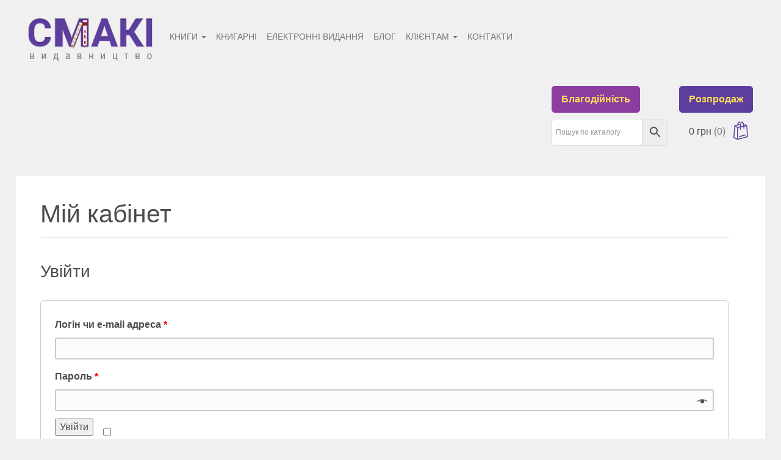

--- FILE ---
content_type: text/css
request_url: https://smaki.pub/wp-content/plugins/gmaps-pointer/css/gmp.css?ver=6.4.7
body_size: 19
content:
.cities-con{
    margin-top: 30px;
    font-size: 1.5rem;
    display: flex;
    align-items: center;
}
#cities_filter{
    font-size: 1.25rem;
    padding: 5px;
    border: 1px solid #ccc;
    margin-left: 30px;
}
#map_wrapper {
    height: 400px;
}
#map_canvas {
    width: 100%;
    height: 100%;
}
.store-list{
    padding: 50px 0;
    display: grid;
    grid-template-columns: 1fr 1fr 1fr;
    gap: 40px 5%;
}
.store-item{
    padding: .5em .5em 0;
}
.store-item summary {
    font-weight: bold;
    padding: 0.5em 1em;
    position: relative;
    cursor: pointer;
}

.store-item details[open] summary {
    //border-bottom: 1px solid #aaa;
    margin-bottom: .5em;
}
.store-item details summary span{
    position: absolute;
    left: 0;
    transform: rotateZ(-90deg);
}
.store-item details[open] summary span{
    transform: rotateZ(0);
}
.store-item ul{
    padding-left: 30px;
}
li a:focus{
    outline: none;
}

--- FILE ---
content_type: text/css
request_url: https://smaki.pub/wp-content/plugins/nova-poshta-ttn-pro//assets/css/frontend.css?ver=1.13.2
body_size: 114
content:
.еwoocommerce-shipping-destination{
  display: none;
}
.woocommerce-input-wrapper .select2-container{
  width: 100% !important;
}
.woocommerce-input-wrapper .select3-container{
  width: 100% !important;
}
.select{
  background: none;
    color: #444;
    padding: 2px;
    border-radius: 4px;
}
  span.select2-container--default .select2-selection--single .select2-selection__placeholder {
    color: #444;
}
/* SelectDB */
#billing_mrk_nova_poshta_city,
#billing_mrk_nova_poshta_warehouse {
	background-color: #fff;
    border: 1px solid #aaa;
    border-radius: 4px;
    height: 27px;
}
#cities-list,
#warehouses-list {
	overflow-y: scroll;
	overflow-x: hidden;
	max-height: 165px;
	margin:0;
}
#cities-list li.npcityli,
#warehouses-list li.npwhli {
	line-height: 1.6;
	margin-bottom: 3px;
	padding: 6px;
}
#cities-list li:first-child,
#warehouses-list li:first-child,
#cities-list li:last-child,
#warehouses-list li:last-child {
	margin-top: 3px;
}
#cities-list li:hover,
#warehouses-list li:hover {
	background-color: #5897fb;
	color: #fff;
	cursor: pointer;
	white-space: nowrap;
}
#npdatafetch,
#npdatafetchwh {
	display: none;
}
.border-radius-zero {
	border-radius: 4px !important;
}


--- FILE ---
content_type: text/css;charset=UTF-8
request_url: https://smaki.pub/?custom-css=4fae7e7501
body_size: 1111
content:
.add_to_cart_wrap{
	z-index:30!important;
}
.yith-wcbm-badge{
	//top: 0px;
	//bottom: 0px;
	//right: 0px;
	width: 100%!important;
	font-size: 14px;
	//max-width: 35%;
	height: auto;
	line-height: 120%;
	padding: 10px 5px;
}
.yith-wcbm-badge img{
	width: auto!important;
	position: absolute;
	top: 0;
	right: 0;
}
#not_call_me_field label input{
	position: static!important;
	margin-bottom: 2px;
}
.ess-all-networks{
	display: none;
}
.onsale{
	display: none;
}
.woocommerce-checkout .select2-container--open .select2-dropdown{
	top: 0!important;
}
.tmp-message{
	color: #5D3E9F;
}

@media(max-width: 1024px){
	#ess-wrap-sidebar-networks{
		top: 100%!important;
		margin-top: -40px!important;
	}
	.ess-sidebar-icon-count-wrapper, .ess-social-network-lists{
		display: flex!important;
	}
}
.pswp[aria-hidden="true"]{
	display: none!important;
}
.outofstock .add_to_cart_wrap{
	display:none;
}
.outofstock .product_category{
	color: red;
}
.book_carousel a[data-size="full"] {
    min-width: 100%;
    width: 100%;
}
.book_carousel a.full {
    min-width: 100%;
    width: 100%;
}
#jqueryslidemenu ul.nav>li>a{
	padding: 8px;
}
.woocommerce-billing-fields__field-wrapper{
	display: flex;
	flex-direction: column;
}
#billing_first_name_field, #billing_last_name_field, #billing_patronymic_field{
	order: -1;
}

.select2-container .select2-selection--single{
	height: 36px;
	padding: 4px 0 4px 4px;
	border: 2px solid #ccc;
	background-color: #fcfcfc;
}
.select2-container--default .select2-selection--single .select2-selection__arrow{
	top: 5px;
}
#billing_phone{
	background-color: #fcfcfc;
}

.table-border td, .table-border th{
	padding: 5px 10px;
	border: 1px dotted grey;
}
.table-border p{
	margin: 0;
}
/*.yith-wcbm-badge-2713{
	padding: 20px 0 10px 0;
	bottom: auto;
	font-size: 14px;
}*/

.wlwl-show-again-option{display:none}
.wlwl_spin_button{background: black}
.wlwl-close-wheel{
	top:10px;
	right:10px;
}
.variations_form.cart{
	display: block;
}
.available-on-backorder{
	font-size: 1.5em!important;
	color: red!important;
}
#menu-item-4455 a{
	color: green!important;
}
.sp_def_link{
	display: block;
	padding: 10px 15px;
	background: #5d3e9f;
	font-weight: bold;
	border: 1px solid #5d3e9f;
	color: #fddd5c;
	border-radius: 5px;
}
.sp_def_link:hover{
	text-decoration: none;
	color: #5d3e9f;
	background: white;
}
.login_cart_wrap {
	display: inline-flex;
	justify-content: space-between;
	flex-wrap: wrap;
	max-width: 350px;
	float:right;
	padding-bottom: 20px;
}
.aws-container{
		margin-top: 10px;
		max-width: 100%!important;
		//width: 100%!important;
	}
.charity-link{
	background: #8c3e9f;
	border-color: #8c3e9f;
}

.ql_cart_wrap{
		margin-top: 10px;
		order: 1;
	}

@media (max-width: 767px)
{
	.login_cart_wrap {
    max-width: 100%;
		padding-left: 20px;
	}
}
.aws-container .aws-search-form .aws-form-btn{
	border-radius: 0 5px 5px 0!important;
}
.aws-container .aws-show-clear .aws-search-field{
	border-radius: 5px 0 0 5px!important;
}

#menu-item-4802 .dropdown-menu li {
    padding-left: 0;
}
.charity-label{
	color: green;
}
h5.charity-label{
	font-size: 24px;
}

.charity-category-image{
	margin-bottom: 50px;
	color: green;
}
.charity-category-image img{
	width: 100%;
}
.charity-category-image h3{
	margin-top: 20px;
	font-size: 36px
}
.charity-category-image p{
	font-size: 20px
}
.product_cat-charity .add_to_cart_wrap{
	display: none;
}
#liqpayInfo{
	display: none;
}



.product_category {
	--inim-color: #5d3e9f69;
  color: #5d3e9f;
  font-weight: 700;
  text-transform: uppercase;
  animation: blur 2s ease-out infinite alternate;
  text-shadow: 0px 0px 5px var(--inim-color), 0px 0px 7px var(--inim-color);
}

@keyframes blur {
  from {
    text-shadow:0px 0px 1px var(--inim-color),
      0px 0px 1px var(--inim-color), 
      0px 0px 3px var(--inim-color),
      0px 0px 3px var(--inim-color),
      0px 0px 3px var(--inim-color),
      0px 0px 3px var(--inim-color),
      0px 0px 3px var(--inim-color),
      0px 0px 3px var(--inim-color),
      0px 0px 5px #7B96B8,

  }
}

.summary .product_category{
	font-size: 24px
}

--- FILE ---
content_type: application/javascript
request_url: https://smaki.pub/wp-content/themes/shophistic-lite/js/script.js?ver=1.1
body_size: 2762
content:
(function($) {
    "use strict";

    jQuery(document).ready(function($) {
        //Anomation at load -----------------
        Pace.on("done", function(event) {}); //Pace

        //Scroll to top
        $(".ql_scroll_top").click(function() {
            $("html, body").animate({ scrollTop: 0 }, "slow");
            return false;
        });

        /*
			WooCommerce Cart Widget Button
			=========================================================
			*/
        $("body").on("click", ".ql_cart-btn", function(event) {
            event.preventDefault();
            /* Act on the event */
            window.location.href = $(this).attr("href");
        });

        /*Woocommerce Cart
			------------------------------------------------*/
        //Add to cart animation
        $("body").on(
            "click",
            ".product .add_to_cart_button:not(.product_type_variable)",
            function(event) {
                event.preventDefault();

                //Doesn't animate on mobile
                if ($(window).width() > 480) {
                    var ql_isbig = false;
                    if ($(".ql_products_big").length > 0) {
                        var $imageToMove = $(this)
                            .parents(".product")
                            .find(".product_thumbnail_wrap")
                            .find("img");
                        ql_isbig = true;
                    } else {
                        var $imageToMove = $(this)
                            .parents(".product_thumbnail_wrap")
                            .find("img");
                    }
                    //if has a second iamge then select that one.
                    if ($imageToMove.length > 1 && ql_isbig == false) {
                        $imageToMove = $imageToMove.eq(1);
                    } else {
                        $imageToMove = $imageToMove.eq(0);
                    }
                    var $parentImage = $imageToMove.parent();
                    var test = $imageToMove.offset();
                    var test_width = $imageToMove.width();

                    //Clon the image to apply changes to that.
                    var $clonedImage = $imageToMove.clone();
                    $clonedImage.appendTo("body");
                    //Position the image in the right place
                    $clonedImage.css({
                        position: "absolute",
                        top: test.top,
                        left: test.left
                    });
                    $clonedImage.width(test_width);
                    //get the cart position
                    var cart_pos = $(".ql_cart-btn i").offset();
                    //Start animation
                    $clonedImage.addClass("ql_item_moving");
                    $("body").addClass("ql_adding_tocart");
                    setTimeout(function() {
                        $("body").removeClass("ql_adding_tocart");
                        $clonedImage.remove();
                    }, 2500);
                    $clonedImage.css({
                        top: cart_pos.top - 40,
                        left: cart_pos.left
                    });
                    $clonedImage.width(25);
                }
            }
        ); //on click add to cart

        /*
			// WooCommerce Carousel
			//===========================================================
			*/
        //Carousel for Single WooCommerce images
        var ql_owl_woo = $(".ql_main_images");
        ql_owl_woo.owlCarousel({
            center: true,
            items: 1,
            loop: false,
            margin: 10
        });

        var $ql_woo_thumbnails = $(".ql_thumbnail_column a");
        //Change thumbnails state on slider change
        ql_owl_woo.on("changed.owl.carousel", function(event) {
            var item = event.item.index;
            $ql_woo_thumbnails.removeClass("current");
            $ql_woo_thumbnails.eq(item).addClass("current");
        });
        //WooCommerce thumbnails
        $ql_woo_thumbnails.on("click", function(event) {
            event.preventDefault();
        });
        $ql_woo_thumbnails.hover(function() {
            $ql_woo_thumbnails.removeClass("current");
            $(this).addClass("current");
            ql_owl_woo.trigger("to.owl.carousel", $(this).index());
        });
        //Prev and Next buttons
        $(".ql_main_images_btn.ql_next").on("click", function(event) {
            event.preventDefault();
            ql_owl_woo.trigger("next.owl.carousel");
        });
        $(".ql_main_images_btn.ql_prev").on("click", function(event) {
            event.preventDefault();
            ql_owl_woo.trigger("prev.owl.carousel");
        });
        //PhotoSwipe for WooCommerce Images
        initPhotoSwipe(".ql_main_images", "img", ql_owl_woo);
        /*			
			//===========================================================
			*/

        /*
			// WooCommerce Custom Variations
			//===========================================================
			*/
        $(".variations").after('<div class="ql_custom_variations"></div>');
        //Create custom variations
        $(".variations tr").each(function(index, el) {
            var $select = $(this).find("select");
            var ul = $("<ul></ul>");
            var div_variation = $('<div class="ql_custom_variation"></div>');
            var select_id = $select.attr("id");

            ul.attr("id", "ql_" + select_id);
            ul.attr("class", "ql_select_id");

            //If the variation is color
            if (select_id.indexOf("color") > -1) {
                ul.addClass("ql_color_variation");
            }

            $select.find("option").each(function(index_option, el_option) {
                var current_value = $(this).attr("value");
                if (current_value != "") {
                    var li = $("<li></li>");
                    var a = $("<a href='#'></a>");
                    a.attr("data-value", current_value);
                    a.text($(this).text());
                    //If the variation is color
                    if (select_id.indexOf("color") > -1) {
                        var i_class = current_value.replace(" ", "-");
                        i_class = "ql_" + i_class.toLowerCase();
                        a.prepend(
                            $("<i></i>")
                                .css("background-color", current_value)
                                .addClass(i_class)
                        );
                    }
                    li.append(a);
                    ul.append(li);
                }
            });
            div_variation.append(
                $("<h5></h5>").text(
                    $(el)
                        .find(".label")
                        .text()
                )
            );
            div_variation.append(ul);
            $(".ql_custom_variations").append(div_variation);
        });
        $("body").on("click", ".ql_custom_variation ul li a", function(event) {
            event.preventDefault();
            var option_val = $(this).attr("data-value");
            var slect_id = $(this)
                .parents(".ql_select_id")
                .attr("id");
            slect_id = slect_id.replace("ql_", "");
            $("#" + slect_id + " option").each(function(index, el) {
                $(el).removeAttr("selected");
            });
            //$("#"+slect_id + ' option[value="' + option_val + '"]').prop('selected', true).attr('selected', 'selected'); //Old search
            jQuery("#" + slect_id + " option")
                .filter(function() {
                    return this.value == option_val;
                })
                .prop("selected", true)
                .attr("selected", "selected"); //Better search when there are HTML chars
            //$("#"+slect_id).val(option_val);
            $("#" + slect_id).change();

            $(this)
                .parents(".ql_select_id")
                .find("a")
                .removeClass("current");
            $(this).addClass("current");
        });
        //Send the slider to the first slide in case there is a change of the main image
        $("body").on("woocommerce_variation_select_change", function() {
            ql_owl_woo.trigger("to.owl.carousel", 0);
        });
        /*			
			//===========================================================
			*/

        $(".collapse").collapse({
            toggle: false,
            parent: ".panel-group"
        });

        //Accordion Icons (+ & -) Bootstrap-------------->
        $("body").on("hidden.bs.collapse", ".accordion .collapse", function(
            event
        ) {
            var $a_i = $(this)
                .prev()
                .find(".accordion-toggle")
                .children("i");
            $a_i.removeClass("fa-minus").addClass("fa-plus");
        });
        $("body").on("show.bs.collapse", ".accordion .collapse", function(
            event
        ) {
            var $a_i = $(this)
                .prev()
                .find(".accordion-toggle")
                .children("i");
            $a_i.removeClass("fa-plus").addClass("fa-minus");
        });
        //End Accordion Icons (+ & -) Bootstrap--------------<

        $(".dropdown-toggle").dropdown();
        //Tabs for Bootstrap-------------->
        $("body").on("click", ".ql_tabs a", function(e) {
            e.preventDefault();
            $(this).tab("show");
        });

        //Nav Menu for Bootstrap-------------->
        // $(".jqueryslidemenu ul.nav > li .children, .jqueryslidemenu ul.nav > li .sub-menu").each(function(index) {
        //     $(this).parent("li").addClass("dropdown");
        //     $(this).prev("a").addClass("dropdown-toggle").attr('data-toggle', 'dropdown').append('<b class="caret"></b>');
        //     $(this).addClass("dropdown-menu");
        // });
        //Nav Menu for Bootstrap-------------->

        //Tooltips
        $("*[rel^='tooltip']").tooltip();
        $('*[data-toggle="tooltip"]').tooltip();

        //Quick Contact Form styling
        $(".quick_contact input").click(function() {
            $(this)
                .parent()
                .removeClass("has-error");
        });

        //Sidebar Menu Function
        $("#sidebar .widget ul:not(.product-categories) li ul")
            .parent()
            .addClass("hasChildren")
            .append("<i class='fa fa-angle-down'></i>");
        var children;
        $("#sidebar .widget ul:not(.product-categories) li").hoverIntent(
            function() {
                children = $(this).children("ul");
                if ($(children).length > 0) {
                    $(children)
                        .stop(true, true)
                        .slideDown("fast");
                }
            },
            function() {
                $(this)
                    .children("ul")
                    .stop(true, true)
                    .slideUp(500);
            }
        );
        //Footer Menu Function
        $("footer .widget ul:not(.product-categories) li ul")
            .parent()
            .addClass("hasChildren")
            .append("<i class='fa fa-angle-down'></i>");
        var children;
        $("footer .widget ul:not(.product-categories) li").hoverIntent(
            function() {
                children = $(this).children("ul");
                if ($(children).length > 0) {
                    $(children)
                        .stop(true, true)
                        .slideDown("fast");
                }
            },
            function() {
                $(this)
                    .children("ul")
                    .stop(true, true)
                    .slideUp(500);
            }
        );

        $(".wpcf7 input").on("focus", function(event) {
            $(this).removeClass("wpcf7-not-valid");
        });

        //Nav Menu for Bootstrap-------------->
        $(".jqueryslidemenu > ul > li .children").each(function(index) {
            $(this)
                .parent("li")
                .addClass("dropdown");
            $(this)
                .prev("a")
                .addClass("dropdown-toggle")
                .attr("data-toggle", "dropdown")
                .append('<b class="caret"></b>');
            $(this).addClass("dropdown-menu");
        });
        //Nav Menu for Bootstrap-------------->
    }); //Dom ready
})(jQuery);

function stringToBoolean(string) {
    switch (string.toLowerCase()) {
        case "true":
        case "yes":
        case "1":
            return true;
        case "false":
        case "no":
        case "0":
        case null:
            return false;
        default:
            return Boolean(string);
    }
}
function scrollToElement(selector, time, verticalOffset) {
    time = typeof time != "undefined" ? time : 1000;
    verticalOffset = typeof verticalOffset != "undefined" ? verticalOffset : 0;
    element = jQuery(selector);
    offset = element.offset();
    offsetTop = offset.top + verticalOffset;
    jQuery("html, body").animate(
        {
            scrollTop: offsetTop
        },
        time
    );
}

//Debounce Function
function debounce(func, wait, immediate) {
    var timeout;
    return function() {
        var context = this,
            args = arguments;
        var later = function() {
            timeout = null;
            if (!immediate) func.apply(context, args);
        };
        var callNow = immediate && !timeout;
        clearTimeout(timeout);
        timeout = setTimeout(later, wait);
        if (callNow) func.apply(context, args);
    };
}


--- FILE ---
content_type: application/javascript
request_url: https://smaki.pub/wp-content/plugins/wp-crowdfunding/assets/js/crowdfunding-front.js?ver=2.0.8
body_size: 3939
content:
// Crowdfunding Scripts

jQuery(document).ready(function($){
    
    var count = 0;
    var numItems = $('.wpneo-block').length;
    if(numItems!=0){ count = numItems; }
    $.fn.createNewForm = function( count ){
        return this.each(function(){
            $(this).find('input,textarea,select').each(function(){
                var $that = $(this);
                $that.attr('name', this.name.replace(/\d/, count ));
                $that.val('');
            });
        });
    };
    $('.add-new').on('click', function(e){
        var $form       = $('.wpneo-block').last(),
            $cloned     = $form.clone();
        $cloned.createNewForm(count);
        $('#wpneo-clone .add-new').before( $($cloned) );
        count = count+1;
    });
    $(document).on('click','.remove-button',function(events){
        if($('.wpneo-block').length > 1){
            $(this).parent('.wpneo-block').remove();
        }
    });
    $('#wpneo_form_start_date, #wpneo_form_end_date').datepicker({
        dateFormat : 'dd-mm-yy'
    });

    $('.wpneo_donate_button').on('click', function(e){
        const data = $('.wpneo_donate_amount_field').val();
        if(!data){
            e.preventDefault();
            $('.wpneo-tooltip-empty').css({'visibility': 'visible'});
        } else {
            $('.wpneo-tooltip-empty').css({'visibility': 'hidden'});
        }
    });

    // Pie Chart
    $('.crowdfound-pie-chart').easyPieChart({
        barColor: '#1adc68',
        trackColor: '#f5f5f5',
        scaleColor: false,
        lineWidth: 5,
    });

    $('.datepickers_1').datepicker({
        dateFormat: 'yy-mm-dd'
    });
    $('.datepickers_2').datepicker({
        dateFormat: 'yy-mm-dd'
    });

    // Insert Campaign Post Data
    $('#wpneofrontenddata').submit(submit_frontend);
    function submit_frontend(){
        tinyMCE.triggerSave();
        var front_end_data = $(this).serialize();
        $.ajax({
            type:"POST",
            url: wpcf_ajax_object.ajax_url,
            data: front_end_data,
            success:function(data){
                var parseData = JSON.parse(data);

                if ( ! parseData.success){
                    //Reset reCaptcha if failed
                    if( (typeof grecaptcha !== 'undefined') && ($('.g-recaptcha').length !== 0) ) {
                        grecaptcha.reset();
                    }
                }
                if (wpcf_modal(data)){  }
            },
            error: function(jqXHR, textStatus, errorThrown){
                wpcf_modal({'success':0, 'message':'Error sending data'})
            }
        });
        return false;
    }

    $( document ).on('click', '.wpcf-print-button', function (e) {
        window.print();
    });

    // Common Modal Function
    function wpcf_modal( data, print = false ){
        var data = JSON.parse(data);
        var html = '<div class="wpneo-modal-wrapper"> ' +
            ' <div class="wpneo-modal-content"> ' +
            '<div class="wpneo-modal-wrapper-head">' +
            '<span id="wpcf_modal_title">Message</span><a href="javascript:;" class="wpneo-modal-close">&times;</a>';
            if( print ){
                html += '</div><span class="wpcf-print-button button wpneo-edit-btn">print</span>';
            }
            html += '<div class="wpneo-modal-content-inner"><div id="wpcf_modal_message"></div></div></div></div>';
        if ($('.wpneo-modal-wrapper').length == 0){
            $('body').append(html);
            if (data.redirect){
                if ( $('#wpneo_crowdfunding_redirect_url').length == 0 ){
                    $('body').append('<input type="hidden" id="wpneo_crowdfunding_redirect_url" value="'+data.redirect+'" />');
                }
            }
        }
        if (data.success == 1){
            if(data.message){
                $('.wpneo-modal-wrapper #wpcf_modal_message').html( data.message );
            }
            if(data.title){
                $('.wpneo-modal-wrapper #wpcf_modal_title').html( data.title );
            }
            $('.wpneo-modal-wrapper').css({'display': 'block'});
            if ( $('#wpneofrontenddata').length > 0 ){
                $("#wpneofrontenddata")[0].reset();
            }
            return true;
        }else {
            $('.wpneo-modal-wrapper #wpcf_modal_message').html(data.message);
            $('.wpneo-modal-wrapper').css({'display': 'block'});
            return false;
        }
    }
    window.wpcf_modal = wpcf_modal; //make global function

    // Image Upload Function
    function wpcf_upload_image( button_class ) {
        var _custom_media = true,
            _orig_send_attachment = wp.media.editor.send.attachment;
        $('body').on('click',button_class, function(e) {
            var button_id ='#'+$(this).attr('id');
            var button = $(button_id);
            _custom_media = true;
            wp.media.editor.send.attachment = function(props, attachment){
                if ( _custom_media  ) {
                    var attachment_url = attachment.url;
                    $('.wpneo-form-image-url').val(attachment_url);
                    $('.wpneo-form-image-id').val(attachment.id);
                } else {
                    return _orig_send_attachment.apply( button_id, [props, attachment] );
                }
            };
            wp.media.editor.open(button);
            return false;
        });
    }
    wpcf_upload_image('.wpneo-image-upload');
    $(document).on('click','.add_media', function(){
        _custom_media = false;
    });

    // Login Toggle Add (Frontend Submit Form)
    $('.wpneoShowLogin').on('click', function (e) {
        e.preventDefault();
        $('.wpneo_login_form_div').slideToggle();
    });

    // Repeatable Rewards
    function countRemovesBtn(btn) {
        var rewards_count = $(btn).length;
        if (rewards_count > 1){
            $(btn).show();
        }else {
            $(btn).hide();
            if (btn == '.removeCampaignRewards') {
                $('.reward_group').show();
            }
            if (btn == '.removecampaignupdate') {
                $('#campaign_update_field').show();
            }
        }
        $(btn).first().hide();
    }

    //Add Rewards
    $('#addreward').on('click', function (e) {
        e.preventDefault();
        var rewards_fields = $('.reward_group').html();
        $('#rewards_addon_fields').append(rewards_fields).hide().show('slow');
        $('#rewards_addon_fields .campaign_rewards_field_copy:last-child').find('input,textarea,select').each(function(){
            if ( ($(this).attr('name') != 'remove_rewards')&&($(this).attr('type') != 'button') ){
                $(this).val('');
            }
        });
        countRemovesBtn('.removeCampaignRewards');
    });

    // Remove Campaign Reward
    $('body').on('click', '.removeCampaignRewards', function (e) {
        e.preventDefault();
        const topPosition = $(this).closest('#reward_options').offset().top;
        $(this).closest('.campaign_rewards_field_copy').html('');
        $("html, body").animate({ scrollTop: topPosition - 100 }, 100);
        countRemovesBtn('.removeCampaignRewards');
    });
    countRemovesBtn('.removeCampaignRewards');

    //Add More Campaign Update Field
    $('#addcampaignupdate').on('click', function (e) {
        e.preventDefault();
        var update_fields = $('#campaign_update_field').html();
        $('#campaign_update_addon_field').append(update_fields);
        countRemovesBtn('.removecampaignupdate');
    });
    
    // Remove Campaign Update
    $('body').on('click', '.removecampaignupdate', function (e) {
        e.preventDefault();
        $(this).closest('.campaign_update_field_copy').html('').hide();
        countRemovesBtn('.removecampaignupdate');
    });
    countRemovesBtn('.removecampaignupdate');

    // Dashboard Edit Form
    $('#wpneo_active_edit_form').on('click', function(e){
        e.preventDefault();
        $('#wpneo_update_display_wrapper').hide();
        $('#wpneo_update_form_wrapper').fadeIn('slow');
    });

    // Edit Enable
    $('#wpneo-edit').on('click', function (e) {
        e.preventDefault();
        $('#wpneo-edit').hide();
        $('.wpneo-content input,.wpneo-content textarea,.wpneo-content select').not('.wpneo-content input[name="username"]').removeAttr("disabled").css( "border", "1px solid #dfe1e5" );
        $('.wpneo-save-btn').delay(100).fadeIn('slow');
        $('.wpneo-cancel-btn').delay(100).fadeIn('slow');
        $('button.wpneo-image-upload').show();
    });

    // Dashboard Data Save
    function wpcf_dashboard_data_save(){
        var return_data;
        var postdata = $('#wpneo-dashboard-form').serializeArray();
        $.ajax({
                async: false,
                url : wpcf_ajax_object.ajax_url,
                type: "POST",
                data : postdata,
                success:function(data, textStatus, jqXHR) {
                    wpcf_modal(data);
                    return_data = data;
                },
                error: function(jqXHR, textStatus, errorThrown){
                    wpcf_modal({'success':0, 'message':'Error sending data'})
                }
            });
        $('.wpneo-content input,.wpneo-content textarea,.wpneo-content select').attr("disabled","disabled").css( "border", "none" );
        $('.wpneo-cancel-btn').hide();
        $('#wpneo-edit').delay(100).fadeIn('slow');
        return return_data;
    }

    // Dashboard Cancel Button
    $('.wpneo-cancel-btn').on('click', function(e){
        e.preventDefault();
        $('.wpneo-content input,.wpneo-content textarea,.wpneo-content select').attr("disabled","disabled").css( "border", "none" );
        $('.wpneo-cancel-btn').hide();
        $('#wpneo-dashboard-save').hide();
        $('#wpneo-profile-save').hide();
        $('#wpneo-contact-save').hide();
        $('button.wpneo-image-upload').hide();
        $('#wpneo-edit').delay(100).fadeIn('slow');
    });

    // Dashboard Froentend ( Dashboard )
    $('#wpneo-dashboard-save').on('click', function (e) {
        e.preventDefault(); //STOP default action
        var postdata = $('#wpneo-dashboard-form').serializeArray();
        wpcf_dashboard_data_save();
    });

    // Dashboard Froentend ( Profile )
    $('#wpneo-profile-save').on('click', function (e) {
        e.preventDefault(); //STOP default action
        wpcf_dashboard_data_save();
    });

    // Dashboard Froentend ( Contact )
    $('#wpneo-contact-save').on('click', function (e) {
        e.preventDefault(); //STOP default action
        wpcf_dashboard_data_save();
    });

    // Dashboard Froentend ( Password )
    $('#wpneo-password-save').on('click', function (e) {
        e.preventDefault(); //STOP default action
        wpcf_dashboard_data_save();
    });

    // Dashboard Froentend ( Update )
    $('#wpneo-update-save').on('click', function (e) {
        e.preventDefault(); //STOP default action
        var return_respone = wpcf_dashboard_data_save();
        wpcf_modal(return_respone);
    });

    // Tab Menu Action (Product Single)
    $('.wpneo-tabs-menu a').on("click", (function (e) {
        e.preventDefault();
        $('.wpneo-tabs-menu li').removeClass('wpneo-current');
        $(this).parent().addClass('wpneo-current');
        var currentTab = $(this).attr('href');
        $('.wpneo-tab-content').hide();
        $(currentTab).fadeIn();
        return false;
    }));
    $($('.wpneo-current a').attr('href')).fadeIn();

    // Modal Bio in Product details
    $('.wpneo-fund-modal-btn').on('click', function (e) {
        e.preventDefault();
        var author = $(this).data('author');
        $.ajax({
            type:"POST",
            url: wpcf_ajax_object.ajax_url,
            data: { 'action': 'wpcf_bio_action', 'author': author },
            success:function(data){
                wpcf_modal( data );
            },
            error: function(jqXHR, textStatus, errorThrown){ wpcf_modal({'success':0, 'message':'Error'}) }
        });
    });

    // Modal Close Option
    $(document).on('click', '.wpneo-modal-close', function(){
        $('.wpneo-modal-wrapper').css({'display': 'none'});
        if ( $('#wpneo_crowdfunding_redirect_url').length > 0 ) {
            location.href = $('#wpneo_crowdfunding_redirect_url').val();
        }
    });

    // Donate Field Add Max & Min Amount
    $('input[name="wpneo_donate_amount_field"]').on('blur change paste', function(){
        var input_price = $(this).val();
        var min_price = $(this).data('min-price');
        var max_price = $(this).data('max-price');
        if (input_price < min_price){
            if(min_price){
                $(this).val( min_price );
                $('.wpneo-tooltip-min').css({'visibility': 'visible'});
            }
        }else if (max_price < input_price){
            if(max_price){
                $(this).val( max_price );
                $('.wpneo-tooltip-max').css({'visibility': 'visible'});
            }
        }else{
            $('.wpneo-tooltip-min,.wpneo-tooltip-max').css({'visibility': 'hidden'});
        }
    });

    // Add Love Campaign
    $(document).on('click', '#love_this_campaign', function () {
        var campaign_id = $(this).data('campaign-id');
        $.ajax({
            type:"POST",
            url: wpcf_ajax_object.ajax_url,
            data: {'action': 'love_campaign_action', 'campaign_id': campaign_id},
            success:function(data){
                data = JSON.parse(data);
                if (data.success == 1){
                    $('#campaign_loved_html').html(data.return_html);
                }
            },
            error: function(jqXHR, textStatus, errorThrown){
                wpcf_modal({'success':0, 'message':'Error'})
            }
        });
    });

    // Remove Love Campaign
    $(document).on('click', '#remove_from_love_campaign', function () {
        var campaign_id = $(this).data('campaign-id');
        $.ajax({
            type:"POST",
            url: wpcf_ajax_object.ajax_url,
            data: {'action': 'remove_love_campaign_action', 'campaign_id': campaign_id},
            success:function(data){
                data = JSON.parse(data);
                $('#campaign_loved_html').html(data.return_html);
            },
            error: function(jqXHR, textStatus, errorThrown){
                wpcf_modal({'success':0, 'message':'Error'})
            }
        });
    });

    $(document).on('click', '#user-registration-btn', function (e) {
        e.preventDefault();
        var registration_form_data = $(this).closest('form').serialize();
        $.ajax({
            type:"POST",
            url: wpcf_ajax_object.ajax_url,
            data: registration_form_data,
            success:function(data){
                wpcf_modal(data);
                data = JSON.parse(data);
                if (data.success){
                    location.href = data.redirect;
                }else {
                    if(typeof grecaptcha !== 'undefined'){
                        grecaptcha.reset();
                    }
                }
            },
            error: function(jqXHR, textStatus, errorThrown){
                wpcf_modal({'success':0, 'message':'Error'});
            }
        });
    });
    
    var image = $('input[name=wpneo-form-image-url]').val();
    if( image!='' ){
        $('#wpneo-image-show').html('<img width="150" src="'+image+'" />');
    }
    $(document).on('click','.media-button-insert',function(e){
        var image = $('input[name=wpneo-form-image-url]').val();
        if( $('.profile-form-img').length > 0 ){
            $('.profile-form-img').attr( 'src',image );
        }else{
            if(image!=''){
                $('#wpneo-image-show').html('<img width="150" src="'+image+'" />');
            }
        }
    });

    // Hide Billing and Shipping Information
    if( $('body.woocommerce-checkout').length >= 1 ){
        if( $('#billing_email').length < 1 ){
            $('#customer_details').css({'display': 'none'});
        }
    }

    // Form Reward Image Upload
    $('body').on('click','.wpneo-image-upload-btn',function(e) {
        e.preventDefault();
        var that = $(this);

        var image = wp.media({
            title: 'Upload Image',
            multiple: false
        }).open()
            .on('select', function(e){
                var uploaded_image = image.state().get('selection').first();
                var uploaded_url = uploaded_image.toJSON().url;
                uploaded_image = uploaded_image.toJSON().id;
                $(that).parent().find( '.wpneo_rewards_image_field' ).val( uploaded_image );
                $(that).parent().find( '.wpneo_rewards_image_field_url' ).val( uploaded_url );
            });
    });
    $('body').on('click','.wpneo-image-remove',function(e) {
        var that = $(this);
        $(that).parent().find( 'wpneo_rewards_image_field_url' ).val( '' );
        $(that).parent().find( '.wpneo_rewards_image_field' ).val( '' );
    });

    // Reward On Click
    $('body').on('click','.price-value-change',function(e) {
        e.preventDefault();
        var reward = $(this).data('reward-amount');
        $("html, body").animate({ scrollTop: 0 }, 600,
            function() {
                setTimeout(function(){
                    $(".wpneo_donate_amount_field").addClass("wpneosplash");
                }, 100 );
                setTimeout(function(){
                    $(".wpneo_donate_amount_field").val( reward );
                    $( ".wpneo_donate_amount_field" ).removeClass( "wpneosplash" );
                }, 1000 );
            });
    });
    $(document).on('click','table.reward_table_dashboard tr',function(e) {
        $(this).find('.reward_description').slideToggle();
    });

    // Order View (Dashboard Page)
    $(document).on('click', '.wpcf-order-view', function (e) {
        e.preventDefault();
        var orderid = $(this).data('orderid');
        $.ajax({
            type:"POST",
            url: wpcf_ajax_object.ajax_url,
            data: { 'action': 'wpcf_order_action', 'orderid': orderid },
            success:function(data){
                wpcf_modal( data, true );
            },
            error: function(jqXHR, textStatus, errorThrown){
                wpcf_modal({'success':0, 'message':'Error'})
            }
        });
    });

    // Embed Popup (Single Page)
    $(document).on('click', '.wpneo-icon-embed', function (e) {
        e.preventDefault();
        var postid = $(this).data('postid');
        $.ajax({
            type:"POST",
            url: wpcf_ajax_object.ajax_url,
            data: { 'action': 'wpcf_embed_action', 'postid': postid },
            success:function(data){
                wpcf_modal(data);
            },
            error: function(jqXHR, textStatus, errorThrown){ wpcf_modal({'success':0, 'message':'Error'}) }
        });
    });

    // $(document).on('click', '.wpcf-export-data', function (e) {
    //     e.preventDefault();
    //     //var postid = $(this).data('postid');
    //     console.log('Done 2');
    //     $.ajax({
    //         type:"POST",
    //         url: wpcf_ajax_object.ajax_url,
    //         data: { 'action': 'download_data', 'postid': 222 },
    //         success:function(data){
    //             // wpcf_modal(data);
    //             console.log('Done 1');
    //         },
    //         error: function(jqXHR, textStatus, errorThrown){ 
    //             console.log('1->', jqXHR);
    //             console.log('2->', textStatus);
    //             console.log('3->', errorThrown);
    //         }
    //     });
    // });

    /**
     * Place the predefined price in the donation input value
     *
     * @since 10.22
     */
    $(document).on('click', 'ul.wpcf_predefined_pledge_amount li a', function(){
        var price = $(this).attr('data-predefined-price');
        $('.wpneo_donate_amount_field').val(price);
    });

    $('select[name="wpneo-form-type"]').on('change', function(){
        if( $(this).val() == 'never_end' ){
            $('#wpneo_form_start_date').parents('.wpneo-single').hide();
            $('#wpneo_form_end_date').parents('.wpneo-single').hide();
        }else{
            $('#wpneo_form_start_date').parents('.wpneo-single').show();
            $('#wpneo_form_end_date').parents('.wpneo-single').show();
        }
    });
    
});


--- FILE ---
content_type: application/javascript
request_url: https://smaki.pub/wp-content/plugins/nova-poshta-ttn-pro/assets/js/nova-poshta.js?ver=1620299287
body_size: 4415
content:
jQuery(document).ready(function() {
  jQuery('#billing_address_1').on("change", function() {
    //console.log('update');
    jQuery('body').trigger('update_checkout');
  });
  jQuery('#billing_city').on("change", function() {
    //console.log('update');
    jQuery('body').trigger('update_checkout');
  });

  // The div-blocks where custom select elements will be added.
  var billingMrkNpCity = jQuery("#billing_mrk_nova_poshta_city");
  var billingMrkNpWarehouse = jQuery("#billing_mrk_nova_poshta_warehouse");
  billingMrkNpCity.after('<div id="npdatafetch">Почніть вводити назву...</div>');
  billingMrkNpWarehouse.after('<div id="npdatafetchwh">Почніть ввод...</div>');
  // 'Місто' and 'Склад(№)' fields styling like Select2/3 (option: 'Місто + Відділення (search in DB)').
  billingMrkNpCity.css("color", "transparent");
  billingMrkNpCity.on('focus', function() {
      jQuery(this).val("");
      jQuery(this).css("color", "#444");
      jQuery("#npdatafetch").show(300);
  });
  billingMrkNpWarehouse.css("color", "transparent");
  billingMrkNpWarehouse.on('focus', function() {
      jQuery(this).val("");
      jQuery(this).css("color", "#444");
      jQuery("#npdatafetchwh").show(300);
  });  
  billingMrkNpCity.on('keyup', function() {
      if( this.value.length < 3 ) return;
      jQuery('#npdatafetch').css({"border":"1px solid #aaa","border-radius":"4px","border-top-left-radius":"0","border-top-right-radius":"0"});
      billingMrkNpCity.css({"border-bottom-left-radius":"0","border-bottom-right-radius":"0"});
      jQuery('#cities-list .npcityli').css({"border-bottom-right-radius":"0","margin-bottom":".6em","padding":"6px auto"});
  });
  billingMrkNpWarehouse.on('keyup', function() {
      jQuery('#npdatafetchwh').css({"border":"1px solid #aaa","border-radius":"4px","border-top-left-radius":"0","border-top-right-radius":"0"});
      billingMrkNpWarehouse.css({"border-bottom-left-radius":"0","border-bottom-right-radius":"0"});
      jQuery('#warehouses-list .npwhli').css({"border-bottom-right-radius":"0","margin-bottom":".6em","padding":"6px auto"});
  });  

  function updatenpdb() {
    var data2 = {
      action: 'novaposhta_updbasesnp'
    };
    jQuery.post(NovaPoshtaHelper.ajaxUrl, data2, function(response) {
      //console.log(response);
    });
  }

  function calcdelivery() { //function to show calculated delivery price
    ////console.log('calcdelivery');
    var data = {
      action: 'my_actionfogetnpshippngcost',
      c2: jQuery('#billing_nova_poshta_city').val(),
      cod: jQuery('#payment_method_cod').attr('checked')
    };

    jQuery.post(NovaPoshtaHelper.ajaxUrl, data, function(response) {
      jQuery('#shipcost').remove();
      if (!(response.includes('01234')) && (response != 0)) {
        jQuery('.order-total').after('<tr id=shipcost class=order-total><th>Розрахунок вартості доставки</th><td><strong><span class="woocommerce-Price-currencySymbol">₴</span>' + response + '<strong><input type="hidden" name=deliveryprice value="' + response + '"/ ></td></tr>')
        //console.log(response);
      } else {
        //console.log(response);
        //console.log('shipping calculation not available. ');
      }

    });
  }

  function calculated() { //function to remove  calcuated post
    jQuery('#shipcost').remove();
  }

  //function custom select3 matcher
  function matchCustom(params, data) { //matcher function
    // If there are no search terms, return all of the data
    if (jQuery.trim(params.term) === '') {
      return data;
    }

    // Do not display the item if there is no 'text' property
    if (typeof data.text === 'undefined') {
      return null;
    }

    // `params.term` should be the term that is used for searching
    // `data.text` is the text that is displayed for the data object
    var s = jQuery.trim(params.term).toLowerCase();
    var s2 = jQuery.trim(data.text).toLowerCase();
    if (s === s2.substr(0, s.length)) {
      return data;
    }

    // Return `null` if the term should not be displayed
    return null;
  }

  //custom select3 func
  function isNotEmpty(res) {
    return false;
  }

  //template result funtion to display city options
  function myTemplateResult(res) { //custom func
    if (res.loading) return res.text;
    res.id = res.id;
    if (isNotEmpty(res.code)) {
      return res.code + ":" + res.text;
    } else {
      return res.text;
    }
  }

  //custom select3 function
  function myTemplateSelection(res) {
    return res.text;
  }

  function callchangecountry() {
    jQuery('#billing_country').trigger('change', []);
  }

  var ischeckoutpage = document.getElementById("billing_nova_poshta_city");

  if (ischeckoutpage) { // adding event listeners for custom calculating

    //ask update db if not enough
    updatenpdb();

    //fix bad checkout on some sites by change country trigger if not work, increase timeout
    setTimeout(callchangecountry, 500);

    //add event listener calculate shipping if billing city changed
    //jQuery('#billing_nova_poshta_city').change(function() {
    jQuery('#billing_nova_poshta_city').on('change', function() {
      calcdelivery();
      city = jQuery("#billing_nova_poshta_city").val();
      // document.cookie = "city=" + city;
      let date = new Date(Date.now() + 86400e3);
      date = date.toUTCString();
      // var d = new Date();
      // d.setTime(d.getTime() + (exdays*24*60*60*1000));
      // var expires = "expires="+ d.toUTCString();
      document.cookie = "city" + "=" + city + ";" + date + ";path=/";
    });

    //add event listener to calculate shipping if payment method changed and delays to do if late
    jQuery('body').on('click', '.wc_payment_method', function() { //what to do if payment city changed
      //console.log('changed payment method');
      setTimeout(function() {
        calcdelivery();
      }, 20);
      setTimeout(function() {
        calcdelivery();
      }, 500);
      setTimeout(function() {
        calcdelivery();
      }, 4000);
    });


    //add event listener what to do if shipping method changed

    jQuery('body').on('click', '.shipping_method', function() {
      //console.log('changed shipping method');
      //console.log(jQuery(this).val());
      if (jQuery(this).val() == 'nova_poshta_shipping_method') {
        calcdelivery();
        setTimeout(function() {
          calcdelivery();
        }, 500);
        setTimeout(function() {
          calcdelivery();
        }, 4000);
      } else {
        calculated();
      }

    });

    //selectize meta
    var selectizecityfield = { //selectize billing city field

      sorter: function(data) {
        data.sort(function(a, b) {
          var jQuerysearch = jQuery('.select3-search__field');
          if (0 === jQuerysearch.length || '' === jQuerysearch.val()) {
            return data;
          }
          var textA = a.text.toLowerCase(),
            textB = b.text.toLowerCase(),
            search = jQuerysearch.val().toLowerCase();
          if (textA.indexOf(search) < textB.indexOf(search)) {
            return -1;
          }
          if (textA.indexOf(search) > textB.indexOf(search)) {
            return 1;
          }
          return 0;
        });
        return data;
      },

      minimumInputLength: 2,



      language: {
        errorLoading: function() {
          return 'Завантаження.';
        },
        inputTooShort: function() {
          return "Введіть більше символів...";
        },
        noResults: function() {
          return 'Нічого не знайдено';
        },
        searching: function() {
          return 'Пошук…';
        }
      }
    }

    if (document.getElementById("billing_nova_poshta_region")) {
      //console.log('region found doing select2');
      jQuery("#billing_nova_poshta_city").select2();


      jQuery("#shipping_nova_poshta_city").select2();

      jQuery("#billing_nova_poshta_warehouse").select2();
      //jQuery("#billing_nova_poshta_region").select3();
      jQuery("#shipping_nova_poshta_warehouse").select2();
      //jQuery("#shipping_nova_poshta_region").select3();

      jQuery("#billing_nova_poshta_region").on("change", function() {

        jQuery("#billing_nova_poshta_city").select2({
          sorter: function(data) {
            data.sort(function(a, b) {
              var jQuerysearch = jQuery('.select2-search__field');
              if (0 === jQuerysearch.length || '' === jQuerysearch.val()) {
                return data;
              }
              var textA = a.text.toLowerCase(),
                textB = b.text.toLowerCase(),
                search = jQuerysearch.val().toLowerCase();
              if (textA.indexOf(search) < textB.indexOf(search)) {
                return -1;
              }
              if (textA.indexOf(search) > textB.indexOf(search)) {
                return 1;
              }
              return 0;
            });
            return data;
          }
        });
        jQuery("#billing_nova_poshta_warehouse").select2("val", "");
      });

      jQuery("#billing_nova_poshta_city").on("change", function() {
        jQuery("#billing_nova_poshta_warehouse").select2("val", "");
      });
      jQuery("#shipping_nova_poshta_region").on("change", function() {
        jQuery("#shipping_nova_poshta_city").select2({

          sorter: function(data) {
            data.sort(function(a, b) {
              var jQuerysearch = jQuery('.select2-search__field');
              if (0 === jQuerysearch.length || '' === jQuerysearch.val()) {
                return data;
              }
              var textA = a.text.toLowerCase(),
                textB = b.text.toLowerCase(),
                search = jQuerysearch.val().toLowerCase();
              if (textA.indexOf(search) < textB.indexOf(search)) {
                return -1;
              }
              if (textA.indexOf(search) > textB.indexOf(search)) {
                return 1;
              }
              return 0;
            });
            return data;
          }
        });
        jQuery("#shipping_nova_poshta_warehouse").select2("val", "");
      });
      jQuery("#shipping_nova_poshta_city").on("change", function() {
        jQuery("#shipping_nova_poshta_warehouse").select2("val", "");
      });
    } else {
      //console.log('region not found doing select3');
      jQuery("#billing_nova_poshta_city").select3(selectizecityfield);
      jQuery("#shipping_nova_poshta_city").select3(selectizecityfield);

      jQuery("#billing_nova_poshta_warehouse").select3();
      //jQuery("#billing_nova_poshta_region").select2();
      jQuery("#shipping_nova_poshta_warehouse").select3();
      //jQuery("#shipping_nova_poshta_region").select2();

      jQuery("#billing_nova_poshta_region").on("change", function() {
        jQuery("#billing_nova_poshta_city").select3("val", "");
        jQuery("#billing_nova_poshta_warehouse").select3("val", "");
      });

      jQuery("#billing_nova_poshta_city").on("change", function() {
        jQuery("#billing_nova_poshta_warehouse").select3("val", "");
      });
      jQuery("#shipping_nova_poshta_region").on("change", function() {
        jQuery("#shipping_nova_poshta_city").select3("val", "");
        jQuery("#shipping_nova_poshta_warehouse").select3("val", "");
      });
      jQuery("#shipping_nova_poshta_city").on("change", function() {
        jQuery("#shipping_nova_poshta_warehouse").select3("val", "");
      });
    }



  }
  var NovaPoshtaOptions = (function(jQuery) {
    var result = {};

    var novaPoshtaBillingOptions = jQuery('#billing_nova_poshta_region, #billing_nova_poshta_city, #billing_nova_poshta_warehouse, #billing_mrk_nova_poshta_city, #billing_mrk_nova_poshta_warehouse');
    var billingAreaSelect = jQuery('#billing_nova_poshta_region');
    var billingCitySelect = jQuery('#billing_nova_poshta_city');
    var billingWarehouseSelect = jQuery('#billing_nova_poshta_warehouse');

    var novaPoshtaShippingOptions = jQuery('#shipping_phone, #shipping_nova_poshta_region, #shipping_nova_poshta_city, #shipping_nova_poshta_warehouse');
    var shippingAreaSelect = jQuery('#shipping_nova_poshta_region');
    var shippingCitySelect = jQuery('#shipping_nova_poshta_city');
    var shippingWarehouseSelect = jQuery('#shipping_nova_poshta_warehouse');

    var shippingMethods = 'nova_poshta_shipping_method';
    var shippinglocalpickup = 'wcso_local_shipping';

    var defaultBillingOptions = jQuery('#billing_company, #billing_address_1, #billing_address_2, #billing_city, #billing_state, #billing_postcode');
    var defaultShippingOptions = jQuery('#shipping_company, #shipping_address_1, #shipping_address_2, #shipping_city, #shipping_state, #shipping_postcode');

    var shippingMethod = jQuery("input[name^=shipping_method]");
    var shipToDifferentAddressCheckbox = jQuery('#ship-to-different-address-checkbox');

    var shipToDifferentAddress = function() {
      return shipToDifferentAddressCheckbox.is(':checked');
    };

    var ensureNovaPoshta = function() {
      //TODO this method should be more abstract
      var value = jQuery('input[name^=shipping_method][type=radio]:checked').val();
      if (!value) {
        value = jQuery('input#shipping_method_0').val();
      }
      if (!value) {
        value = jQuery('input[name^=shipping_method][type=hidden]').val();
      }
      if (!value) {
        jQuery.post(NovaPoshtaHelper.ajaxUrl, {
          action: 'my_action_for_wc_get_chosen_method_ids'
        }, function(response) {
          value = response;
        });
      }
      if ((jQuery('#billing_country').val())) {
        ////console.log( jQuery('#billing_country').val() );
        if (jQuery('#billing_country').val() != 'UA') {
          //console.log('185: return false')
          return false;
        }
      }
      if (!value) {
        return true;
      }


      return value === 'nova_poshta_shipping_method';
    };

    //billing
    var enableNovaPoshtaBillingOptions = function() {
      //console.log('enableNovaPoshtaBillingOptionsg');
      novaPoshtaBillingOptions.each(function() {
        jQuery(this).removeAttr('disabled').closest('.form-row').show();
      });
      disableDefaultBillingOptions();
    };

    var disableNovaPoshtaBillingOptions = function() {
      //console.log('disableNovaPoshtaBillingOptions');
      novaPoshtaBillingOptions.each(function() {
        jQuery(this).attr('disabled', 'disabled').closest('.form-row').hide();
      });
      enableDefaultBillingOptions();
    };

    var enableDefaultBillingOptions = function() {
      //console.log('enableDefaultBillingOptions');
      if (!(shippingMethods.includes(getNovaPoshta()))) {

        var strladr = 'npttn_address_shipping_method';
        var str1 = getNovaPoshta() || '1';

        if ((str1.includes(strladr))) {
          //console.log('address_trigger');
          // jQuery('#billing_address_2_field').attr('disabled', 'disabled').css('display', 'none');
          jQuery('#billing_state_field').attr('value', '_').css('display', 'none');
          jQuery('#billing_postcode_field').attr('disabled', 'disabled').css('display', 'none');
          jQuery('#billing_address_1').removeAttr('disabled').css('display', 'block').closest('.form-row').show();
          jQuery('#billing_city').removeAttr('disabled').css('display', 'block').closest('.form-row').show();
        } else {
          //console.log('shipping method not nova poshta');
          defaultBillingOptions.each(function() {
            jQuery(this).removeAttr('disabled').closest('.form-row').show();
          });
        }
      }
    };

    var disableDefaultBillingOptions = function() {
      if (shippingMethods.includes(getNovaPoshta())) {
        //console.log('disable default billiing options');
        defaultBillingOptions.each(function() {
          //console.log(this);
          jQuery(this).attr('disabled', 'disabled').closest('.form-row').hide();
        });


      } else {
        //console.log('shippingMethods notincludes');
      }

    };

    var getNovaPoshta = function() {

      //console.log('getNovaPoshta');

      var value = jQuery('input[name^=shipping_method][type=radio]:checked').val();
      if (!value) {
        value = jQuery('input#shipping_method_0').val();
      }
      if (!value) {
        value = jQuery('input[name^=shipping_method][type=hidden]').val();
      }

      //console.log(value);
      return value;
    };

    //shipping
    var enableNovaPoshtaShippingOptions = function() {
      novaPoshtaShippingOptions.each(function() {
        jQuery(this).removeAttr('disabled').closest('.form-row').show();
      });
      disableDefaultBillingOptions();
      disableDefaultShippingOptions();
    };

    var disableNovaPoshtaShippingOptions = function() {
      novaPoshtaShippingOptions.each(function() {
        jQuery(this).attr('disabled', 'disabled').closest('.form-row').hide();
      });
      enableDefaultShippingOptions();
    };

    var enableDefaultShippingOptions = function() {
      defaultShippingOptions.each(function() {
        jQuery(this).removeAttr('disabled').closest('.form-row').show();
      });
    };

    var disableDefaultShippingOptions = function() {
      defaultShippingOptions.each(function() {
        jQuery(this).attr('disabled', 'disabled').closest('.form-row').hide();
      });
      jQuery('#shipping_phone').attr('disabled', 'disabled').closest('.form-row').hide();
    };

    //common
    var disableNovaPoshtaOptions = function() {
      disableNovaPoshtaBillingOptions();
      disableNovaPoshtaShippingOptions();
    };

    var handleShippingMethodChange = function() {
      disableNovaPoshtaOptions();
      if (ensureNovaPoshta()) {
        if (shipToDifferentAddress()) {
          enableNovaPoshtaShippingOptions();
        } else {
          enableNovaPoshtaBillingOptions();
        }
      }
    };

    var initShippingMethodHandlers = function() {
      //TODO check count of call of this method during initialisation and other actions
      jQuery(document).on('change', shippingMethod, function() {
        handleShippingMethodChange();
      });
      jQuery(document).on('change', shipToDifferentAddressCheckbox, function() {
        handleShippingMethodChange();
      });
      // jQuery(document.body).bind('updated_checkout', function() {
      jQuery(document.body).on('updated_checkout', function() {
        handleShippingMethodChange();
      });
      handleShippingMethodChange();
    };

    var initOptionsHandlers = function() {
      billingAreaSelect.on('change', function() {
        //console.log('billing area change');
        var areaRef = this.value;
        jQuery.ajax({
          url: NovaPoshtaHelper.ajaxUrl,
          method: "POST",
          data: {
            'action': NovaPoshtaHelper.getCitiesAction,
            'parent_ref': areaRef
          },
          success: function(json) {
            try {
              var data = JSON.parse(json);
              billingCitySelect
                .find('option:not(:first-child)')
                .remove();

              jQuery.each(data, function(key, value) {
                billingCitySelect
                  .append(jQuery("<option></option>")
                    .attr("value", key)
                    .text(value)
                  );
              });
              billingWarehouseSelect.find('option:not(:first-child)').remove();

            } catch (s) {
              //console.log("Error. Response from server was: " + json);
            }
          },
          error: function() {
            //console.log('Error.');
          }
        });
      });
      billingCitySelect.on('change', function() {
        var cityRef = this.value;
        jQuery.ajax({
          url: NovaPoshtaHelper.ajaxUrl,
          method: "POST",
          data: {
            'action': NovaPoshtaHelper.getWarehousesAction,
            'parent_ref': cityRef
          },
          success: function(json) {
            try {
              var data = JSON.parse(json);
              billingWarehouseSelect
                .find('option:not(:first-child)')
                .remove();

              jQuery.each(data, function(key, value) {
                billingWarehouseSelect
                  .append(jQuery("<option></option>")
                    .attr("value", key)
                    .text(value)
                  );
              });

            } catch (s) {
              //console.log("Error. Response from server was: " + json);
            }
          },
          error: function() {
            //console.log('Error.');
          }
        });
      });
      shippingAreaSelect.on('change', function() {
        var areaRef = this.value;
        jQuery.ajax({
          url: NovaPoshtaHelper.ajaxUrl,
          method: "POST",
          data: {
            'action': NovaPoshtaHelper.getCitiesAction,
            'parent_ref': areaRef
          },
          success: function(json) {
            try {
              var data = JSON.parse(json);
              shippingCitySelect
                .find('option:not(:first-child)')
                .remove();

              jQuery.each(data, function(key, value) {
                shippingCitySelect
                  .append(jQuery("<option></option>")
                    .attr("value", key)
                    .text(value)
                  );
              });
              shippingWarehouseSelect.find('option:not(:first-child)').remove();

            } catch (s) {
              //console.log("Error. Response from server was: " + json);
            }
          },
          error: function() {
            //console.log('Error.');
          }
        });
      });
      shippingCitySelect.on('change', function() {
        var cityRef = this.value;
        jQuery.ajax({
          url: NovaPoshtaHelper.ajaxUrl,
          method: "POST",
          data: {
            'action': NovaPoshtaHelper.getWarehousesAction,
            'parent_ref': cityRef
          },
          success: function(json) {
            try {
              var data = JSON.parse(json);
              shippingWarehouseSelect
                .find('option:not(:first-child)')
                .remove();

              jQuery.each(data, function(key, value) {
                shippingWarehouseSelect
                  .append(jQuery("<option></option>")
                    .attr("value", key)
                    .text(value)
                  );
              });

            } catch (s) {
              //console.log("Error. Response from server was: " + json);
            }
          },
          error: function() {
            //console.log('Error.');
          }
        });
      });
    };

    result.init = function() {
      initShippingMethodHandlers();
      initOptionsHandlers();
    };

    return result;
  }(jQuery));
  var Calculator = (function(jQuery) {
    var result = {};



    var ensureNovaPoshta = function() {
      var value = jQuery('input[name^=shipping_method][type=radio]:checked').val();
      if (!value) {
        value = jQuery('input#shipping_method_0').val();
      }
      return value === 'nova_poshta_shipping_method';
    };

    var addNovaPoshtaHandlers = function() {
      jQuery('#calc_shipping_country').find('option').each(function() {
        //Ship to Ukraine only
        if (jQuery(this).val() !== 'UA') {
          jQuery(this).remove();
        }
      });
      jQuery('#calc_shipping_state_field').hide();

      var shippingMethod = jQuery('<input type="hidden" id="calc_nova_poshta_shipping_method" value="nova_poshta_shipping_method" name="shipping_method">');
      var cityInputKey = jQuery('<input type="hidden" id="calc_nova_poshta_shipping_city" name="calc_nova_poshta_shipping_city">');
      jQuery('#calc_shipping_city_field').append(cityInputKey).append(shippingMethod);
      var cityInputName = jQuery('#calc_shipping_city');

      cityInputName.autocomplete({
        source: function(request, response) {
          jQuery.ajax({
            type: 'POST',
            url: NovaPoshtaHelper.ajaxUrl,
            data: {
              action: NovaPoshtaHelper.getCitiesByNameSuggestionAction,
              name: request.term
            },
            success: function(json) {
              var data = JSON.parse(json);
              response(jQuery.map(data, function(item, key) {
                return {
                  label: item,
                  value: key
                }
              }));
            }
          })
        },
        focus: function(event, ui) {
          cityInputName.val(ui.item.label);
          return false;
        },
        select: function(event, ui) {
          cityInputName.val(ui.item.label);
          cityInputKey.val(ui.item.value);
          return false;
        }
      });

      jQuery('form.woocommerce-shipping-calculator').on('submit', function() {
        if (jQuery('#calc_shipping_country').val() !== 'UA') {
          return false;
        }
      });
    };

    result.init = function() {
      // jQuery(document.body).bind('updated_wc_div updated_shipping_method', function() {
      jQuery(document.body).on('updated_wc_div updated_shipping_method', function() {
        if (ensureNovaPoshta()) {
          addNovaPoshtaHandlers();
        }
      });

      if (ensureNovaPoshta()) {
        addNovaPoshtaHandlers();
      }
    };

    return result;
  }(jQuery));

  NovaPoshtaOptions.init();
  Calculator.init();

});


--- FILE ---
content_type: image/svg+xml
request_url: https://smaki.pub/wp-content/uploads/2021/01/%D0%A1%D0%9C%D0%90%D0%9A%D0%86-logo-for-web-1.svg
body_size: 14764
content:
<svg width="410" height="141" viewBox="0 0 410 141" fill="none" xmlns="http://www.w3.org/2000/svg">
<path d="M7 135.361V116.351H13.3988C15.5847 116.351 17.2534 116.796 18.4051 117.687C19.5568 118.577 20.1326 119.871 20.1326 121.569C20.1326 122.448 19.9035 123.238 19.4451 123.941C18.9868 124.644 18.317 125.182 17.4356 125.557C18.411 125.815 19.1925 126.336 19.7801 127.121C20.3794 127.906 20.6791 128.854 20.6791 129.967C20.6791 131.724 20.1267 133.065 19.0221 133.99C17.9292 134.904 16.3779 135.361 14.3684 135.361H7ZM10.1025 127.015V132.743H14.4036C16.5072 132.743 17.559 131.782 17.559 129.862C17.559 127.964 16.4954 127.015 14.3684 127.015H10.1025ZM10.1025 124.415H13.3636C15.7962 124.415 17.0125 123.525 17.0125 121.745C17.0125 119.953 15.8667 119.033 13.5751 118.987H10.1025V124.415Z" fill="#817992"/>
<path d="M55.7997 116.351H58.9022V135.361H55.7997V121.499L48.8897 135.361H45.7696V116.351H48.8897V130.23L55.7997 116.351Z" fill="#817992"/>
<path d="M84.4334 132.708L85.3677 131.372C86.3783 129.826 86.96 127.548 87.1128 124.538L87.3772 116.351H98.0243V132.708H100.245V140.947H97.1253V135.361H86.2843V140.947H83.1466L83.1642 132.708H84.4334ZM87.9061 132.708H94.9219V119.356H90.4092L90.2505 123.994C90.086 127.695 89.3045 130.599 87.9061 132.708Z" fill="#817992"/>
<path d="M134.22 135.361C134.032 134.951 133.897 134.26 133.815 133.287C132.71 134.904 131.3 135.712 129.584 135.712C127.857 135.712 126.505 135.232 125.53 134.271C124.566 133.299 124.084 131.935 124.084 130.178C124.084 128.245 124.742 126.711 126.059 125.575C127.375 124.439 129.179 123.859 131.47 123.836H133.762V121.815C133.762 120.679 133.509 119.871 133.004 119.391C132.499 118.911 131.729 118.67 130.695 118.67C129.755 118.67 128.991 118.952 128.403 119.514C127.816 120.064 127.522 120.767 127.522 121.622H124.402C124.402 120.65 124.69 119.725 125.265 118.846C125.841 117.956 126.617 117.259 127.592 116.755C128.568 116.252 129.655 116 130.853 116C132.804 116 134.285 116.486 135.296 117.458C136.318 118.419 136.841 119.824 136.864 121.675V131.267C136.876 132.731 137.076 134.002 137.464 135.079V135.361H134.22ZM130.06 132.883C130.824 132.883 131.553 132.673 132.246 132.251C132.939 131.829 133.445 131.302 133.762 130.67V126.137H131.999C130.518 126.16 129.349 126.494 128.491 127.138C127.633 127.771 127.204 128.661 127.204 129.809C127.204 130.886 127.422 131.671 127.857 132.163C128.292 132.643 129.026 132.883 130.06 132.883Z" fill="#817992"/>
<path d="M162.572 135.361V116.351H168.971C171.157 116.351 172.825 116.796 173.977 117.687C175.129 118.577 175.705 119.871 175.705 121.569C175.705 122.448 175.475 123.238 175.017 123.941C174.559 124.644 173.889 125.182 173.008 125.557C173.983 125.815 174.764 126.336 175.352 127.121C175.951 127.906 176.251 128.854 176.251 129.967C176.251 131.724 175.699 133.065 174.594 133.99C173.501 134.904 171.95 135.361 169.94 135.361H162.572ZM165.674 127.015V132.743H169.976C172.079 132.743 173.131 131.782 173.131 129.862C173.131 127.964 172.067 127.015 169.94 127.015H165.674ZM165.674 124.415H168.936C171.368 124.415 172.584 123.525 172.584 121.745C172.584 119.953 171.439 119.033 169.147 118.987H165.674V124.415Z" fill="#817992"/>
<path d="M214.457 135.361H211.354V127.244H204.479V135.361H201.342V116.351H204.479V124.591H211.354V116.351H214.457V135.361Z" fill="#817992"/>
<path d="M250.318 116.351H253.42V135.361H250.318V121.499L243.407 135.361H240.287V116.351H243.407V130.23L250.318 116.351Z" fill="#817992"/>
<path d="M279.269 116.351H282.406V132.708H289.299V116.351H292.401V132.708H294.411L294.093 141H291.326V135.361H279.269V116.351Z" fill="#817992"/>
<path d="M330.272 118.987H325.072V135.361H321.969V118.987H316.839V116.351H330.272V118.987Z" fill="#817992"/>
<path d="M354.41 135.361V116.351H360.809C362.995 116.351 364.664 116.796 365.815 117.687C366.967 118.577 367.543 119.871 367.543 121.569C367.543 122.448 367.314 123.238 366.855 123.941C366.397 124.644 365.727 125.182 364.846 125.557C365.821 125.815 366.603 126.336 367.19 127.121C367.79 127.906 368.089 128.854 368.089 129.967C368.089 131.724 367.537 133.065 366.432 133.99C365.339 134.904 363.788 135.361 361.779 135.361H354.41ZM357.513 127.015V132.743H361.814C363.917 132.743 364.969 131.782 364.969 129.862C364.969 127.964 363.906 127.015 361.779 127.015H357.513ZM357.513 124.415H360.774C363.207 124.415 364.423 123.525 364.423 121.745C364.423 119.953 363.277 119.033 360.985 118.987H357.513V124.415Z" fill="#817992"/>
<path d="M392.246 124.978C392.246 122.213 392.916 120.029 394.255 118.424C395.607 116.808 397.387 116 399.596 116C401.806 116 403.58 116.785 404.92 118.354C406.271 119.924 406.965 122.061 407 124.767V126.77C407 129.522 406.33 131.7 404.99 133.305C403.651 134.91 401.864 135.712 399.632 135.712C397.422 135.712 395.648 134.933 394.308 133.375C392.98 131.818 392.293 129.709 392.246 127.051V124.978ZM395.366 126.77C395.366 128.725 395.748 130.266 396.512 131.39C397.287 132.503 398.327 133.059 399.632 133.059C402.382 133.059 403.798 131.08 403.88 127.121V124.978C403.88 123.033 403.492 121.499 402.716 120.375C401.941 119.238 400.901 118.67 399.596 118.67C398.315 118.67 397.287 119.238 396.512 120.375C395.748 121.499 395.366 123.027 395.366 124.96V126.77Z" fill="#817992"/>
<g filter="url(#filter0_i)">
<path d="M143.849 64.6904L168.086 1H199.088V94H174.338V36.9279L152.157 94H135.542L113.789 37.8734V94H89.0391V1H119.784L143.849 64.6904Z" fill="#5D3E9F"/>
</g>
<g filter="url(#filter1_i)">
<path d="M74.8236 62.6063C74.1187 72.3456 70.5115 80.0127 64.0019 85.6076C57.5338 91.2025 48.9926 94 38.3782 94C26.7688 94 17.6264 90.1043 10.9509 82.3128C4.31698 74.4799 1 63.746 1 50.111V44.5782C1 35.875 2.5341 28.2079 5.60231 21.5769C8.67052 14.9459 13.0448 9.86898 18.7251 6.34626C24.4469 2.78209 31.0809 1 38.627 1C49.0755 1 57.4924 3.79746 63.8775 9.39238C70.2627 14.9873 73.9529 22.8409 74.948 32.9532H56.2899C55.8339 27.1096 54.1961 22.8824 51.3767 20.2714C48.5987 17.619 44.3488 16.2928 38.627 16.2928C32.4077 16.2928 27.7432 18.5307 24.6335 23.0067C21.5653 27.4412 19.9897 34.3416 19.9068 43.7079V50.5461C19.9068 60.3269 21.3787 67.4759 24.3225 71.9933C27.3078 76.5107 31.9931 78.7694 38.3782 78.7694C44.1415 78.7694 48.4328 77.4639 51.2523 74.8529C54.1132 72.2005 55.7509 68.1183 56.1656 62.6063H74.8236Z" fill="#5D3E9F"/>
</g>
<g filter="url(#filter2_i)">
<path d="M268.479 74.8379H234.867L228.477 94H208.092L242.727 1H260.491L295.318 94H274.933L268.479 74.8379ZM240.043 59.3166H263.303L251.609 24.5055L240.043 59.3166Z" fill="#5D3E9F"/>
<path d="M334.362 55.9952H323.307V94H304.137V1H323.307V38.2383H332.062L354.811 1H378.199L349.507 45.0089L381.202 94H358.325L334.362 55.9952Z" fill="#5D3E9F"/>
<path d="M409 94H389.829V1H409V94Z" fill="#5D3E9F"/>
</g>
<path d="M168.086 0.5H167.741L167.619 0.822172L143.851 63.2802L120.252 0.823272L120.13 0.5H119.784H89.0391H88.5391V1V94V94.5H89.0391H113.789H114.289V94V40.5471L135.076 94.1807L135.2 94.5H135.542H152.157H152.499L152.623 94.1811L173.838 39.5947V94V94.5H174.338H199.088H199.588V94V1V0.5H199.088H168.086Z" stroke="#9D8AC5"/>
<path d="M75.3223 62.6424L75.3611 62.1063H74.8236H56.1656H55.7018L55.667 62.5688C55.2579 68.0073 53.6484 71.9495 50.9126 74.4861C48.2225 76.9772 44.077 78.2694 38.3782 78.2694C32.1269 78.2694 27.6159 76.0688 24.7408 71.7193C21.8781 67.3258 20.4068 60.2973 20.4068 50.5461V43.7102C20.4896 34.38 22.062 27.6023 25.0445 23.2914C28.0464 18.9709 32.545 16.7928 38.627 16.7928C44.2822 16.7928 48.3832 18.1046 51.0314 20.633L51.0313 20.6331L51.0369 20.6382C53.7259 23.1284 55.3402 27.21 55.7915 32.9921L55.8275 33.4532H56.2899H74.948H75.4996L75.4456 32.9042C74.4406 22.6919 70.706 14.7109 64.2071 9.01632C57.7109 3.3242 49.1676 0.5 38.627 0.5C30.9991 0.5 24.2714 2.30245 18.4612 5.9216C12.6903 9.50061 8.25373 14.656 5.14853 21.3669C2.04461 28.0751 0.5 35.8162 0.5 44.5782V50.111C0.5 63.8251 3.83693 74.6868 10.5694 82.636L10.5712 82.6381C17.3548 90.5558 26.6443 94.5 38.3782 94.5C49.0827 94.5 57.7496 91.6769 64.329 85.9858C70.953 80.292 74.6093 72.494 75.3223 62.6424Z" stroke="#9D8AC5"/>
<path d="M228.477 94.5H228.837L228.951 94.1582L235.227 75.3379H268.12L274.459 94.1596L274.574 94.5H274.933H295.318H296.039L295.786 93.8247L260.96 0.824652L260.838 0.5H260.491H242.727H242.379L242.258 0.825499L207.623 93.8255L207.372 94.5H208.092H228.477ZM381.622 93.7284L350.103 45.01L378.618 1.27307L379.122 0.5H378.199H354.811H354.53L354.384 0.739339L331.781 37.7383H323.807V1V0.5H323.307H304.137H303.637V1V94V94.5H304.137H323.307H323.807V94V56.4952H334.086L357.903 94.2667L358.05 94.5H358.325H381.202H382.121L381.622 93.7284ZM409 94.5H409.5V94V1V0.5H409H389.829H389.329V1V94V94.5H389.829H409ZM240.736 58.8166L251.612 26.0834L262.608 58.8166H240.736Z" stroke="#9D8AC5"/>
<g filter="url(#filter3_d)">
<path d="M170.449 12.6034L140.809 88.9104L140.934 88.9946C143.321 90.6023 146.028 91.6758 148.868 92.1417L149.318 92.2156L178.958 15.9086L178.151 15.7464C175.408 15.1952 172.795 14.1287 170.449 12.6034Z" fill="#F4F4F4"/>
<path d="M170.449 12.6034L140.809 88.9104L140.934 88.9946C143.321 90.6023 146.028 91.6758 148.868 92.1417L149.318 92.2156L178.958 15.9086L178.151 15.7464C175.408 15.1952 172.795 14.1287 170.449 12.6034Z" stroke="#E3A65E"/>
</g>
<path d="M142.635 83.9914L151.327 87.2616L149.533 92.0288L147.679 91.6235C145.64 91.1775 143.683 90.415 141.879 89.3636L140.842 88.7586L142.635 83.9914Z" fill="#E3A65E"/>
<rect x="150.636" y="62.9917" width="9.28478" height="5.09349" transform="rotate(20.6191 150.636 62.9917)" fill="#E3A65E"/>
<rect x="167.293" y="19.4121" width="9.80279" height="5.09349" transform="rotate(20.6191 167.293 19.4121)" fill="#E3A65E"/>
<path d="M158.09 60.7121C158.064 60.7795 158.025 60.8356 157.972 60.8803C157.923 60.9237 157.861 60.931 157.787 60.9023C157.735 60.882 157.699 60.8503 157.678 60.8072C157.655 60.7632 157.652 60.7158 157.669 60.6649C157.686 60.6141 157.715 60.5826 157.755 60.5705C157.795 60.5562 157.833 60.5558 157.868 60.5693C157.887 60.5769 157.903 60.5855 157.914 60.5949C157.923 60.6035 157.931 60.6153 157.938 60.6304C157.944 60.6204 157.951 60.6118 157.959 60.6048C157.965 60.597 157.969 60.5887 157.972 60.58C157.991 60.5321 157.962 60.462 157.885 60.3696C157.87 60.3512 157.843 60.3233 157.805 60.2859C157.766 60.2456 157.719 60.1986 157.665 60.145L156.139 60.2921C156.035 60.3019 155.951 60.3055 155.887 60.3031C155.822 60.2977 155.767 60.2913 155.722 60.284L155.65 60.4888L155.506 60.433L155.812 59.6467L155.919 59.6886C155.884 59.7799 155.874 59.85 155.89 59.8988C155.907 59.9454 155.944 59.976 156.001 59.9906C156.057 60.0022 156.126 60.0041 156.209 59.9964L157.015 59.9227C157.08 59.9177 157.143 59.9123 157.205 59.9065C157.268 59.8985 157.332 59.892 157.397 59.887C157.294 59.7897 157.19 59.6915 157.083 59.5925C156.974 59.4926 156.874 59.4024 156.783 59.3218C156.692 59.2391 156.621 59.175 156.568 59.1296C156.512 59.0825 156.453 59.0324 156.394 58.9793C156.335 58.924 156.296 58.8799 156.276 58.8472L156.186 59.1087L156.042 59.053L156.302 58.3842L156.41 58.426C156.383 58.5082 156.377 58.5784 156.392 58.6368C156.405 58.6943 156.435 58.7501 156.485 58.8042C156.532 58.8553 156.594 58.9166 156.668 58.9882L157.739 60.0123C157.888 60.1555 157.995 60.2797 158.06 60.3848C158.125 60.4877 158.135 60.5968 158.09 60.7121ZM158.64 59.1332L158.532 59.0914C158.56 59.007 158.563 58.9433 158.542 58.9002C158.519 58.8562 158.479 58.8217 158.421 58.7967C158.362 58.7687 158.294 58.7399 158.218 58.7104L156.809 58.1628C156.717 58.1274 156.64 58.0937 156.578 58.0618C156.565 58.1018 156.552 58.1418 156.539 58.1818C156.526 58.2218 156.513 58.2618 156.499 58.3018L156.356 58.246L156.641 57.5119L156.749 57.5538C156.72 57.6351 156.716 57.6988 156.738 57.745C156.761 57.7889 156.801 57.8245 156.858 57.8517C156.916 57.8766 156.984 57.9044 157.063 57.9348L157.598 58.1426L157.693 57.8979L157.208 57.2405C157.176 57.1953 157.142 57.1419 157.105 57.0803C157.069 57.0187 157.042 56.9594 157.024 56.9024C157.014 56.9358 157.002 56.97 156.988 57.0048C156.976 57.0374 156.964 57.0704 156.954 57.1039L156.82 57.0519L157.092 56.3505L157.2 56.3923C157.171 56.4862 157.155 56.5737 157.151 56.6548C157.147 56.7358 157.162 56.8208 157.198 56.9097C157.231 56.9978 157.293 57.102 157.384 57.2224L157.769 57.7399C157.831 57.6912 157.894 57.657 157.959 57.6372C158.022 57.6167 158.086 57.5965 158.152 57.5768L158.78 57.4003C158.921 57.3599 159.027 57.3237 159.1 57.2918C159.171 57.2568 159.221 57.2212 159.25 57.185C159.28 57.1466 159.304 57.1045 159.322 57.0588L159.429 57.1007L159.275 57.4987C159.262 57.5313 159.211 57.5665 159.121 57.6042C159.032 57.6398 158.934 57.673 158.827 57.704L158.146 57.8902C158.076 57.9104 158.009 57.9318 157.945 57.9546C157.879 57.9765 157.826 58.0023 157.787 58.0322L157.728 58.1933L158.449 58.4734C158.564 58.5182 158.649 58.5548 158.703 58.5833C158.716 58.5433 158.729 58.5033 158.742 58.4633C158.755 58.4233 158.768 58.3834 158.781 58.3434L158.925 58.3991L158.64 59.1332ZM159.397 56.8643C159.425 56.78 159.428 56.7163 159.408 56.6731C159.385 56.6292 159.344 56.5947 159.286 56.5697C159.227 56.5417 159.159 56.5129 159.083 56.4833L157.674 55.9358C157.583 55.9003 157.506 55.8667 157.443 55.8348C157.43 55.8748 157.417 55.9148 157.404 55.9548C157.391 55.9948 157.378 56.0348 157.365 56.0747L157.221 56.019C157.264 55.9029 157.309 55.7839 157.356 55.6621C157.401 55.5395 157.448 55.4151 157.497 55.2889C157.62 54.9735 157.766 54.7539 157.937 54.63C158.109 54.5039 158.301 54.4771 158.513 54.5495C158.599 54.5781 158.683 54.6258 158.765 54.6926C158.846 54.7564 158.911 54.8445 158.963 54.9571C159.013 55.0667 159.035 55.203 159.029 55.3659C159.024 55.5289 158.977 55.7224 158.89 55.9464C158.887 55.9551 158.88 55.9715 158.871 55.9954C158.862 56.0193 158.852 56.0417 158.841 56.0626L159.314 56.2464C159.43 56.2912 159.514 56.3278 159.568 56.3563C159.583 56.3046 159.599 56.2533 159.617 56.2024C159.634 56.1516 159.651 56.1007 159.669 56.0498L159.815 56.1069L159.505 56.9062L159.397 56.8643ZM158.707 56.0107C158.728 55.971 158.745 55.9375 158.758 55.9101C158.77 55.8796 158.784 55.8437 158.8 55.8024C158.848 55.6784 158.868 55.556 158.86 55.4352C158.849 55.3136 158.81 55.2045 158.743 55.1082C158.675 55.0118 158.578 54.9391 158.452 54.8901C158.315 54.8368 158.194 54.8235 158.088 54.8501C157.981 54.8737 157.89 54.9295 157.813 55.0173C157.737 55.103 157.673 55.2122 157.622 55.3449C157.592 55.421 157.588 55.4806 157.609 55.5237C157.63 55.5647 157.67 55.5987 157.727 55.6259C157.782 55.6501 157.849 55.6773 157.928 55.7078L158.707 56.0107ZM160.196 55.1267L160.088 55.0848C160.114 55.0196 160.116 54.9628 160.095 54.9145C160.073 54.8662 160.036 54.8193 159.984 54.7739C159.932 54.7263 159.872 54.6717 159.804 54.61L158.234 53.2269L158.265 53.1486L160.404 53.1422C160.456 53.1425 160.523 53.1458 160.603 53.1519C160.683 53.158 160.747 53.173 160.796 53.1968C160.808 53.159 160.82 53.1211 160.832 53.0833C160.844 53.0455 160.857 53.0077 160.869 52.9699L161.012 53.0256L160.722 53.7727L160.614 53.7309C160.644 53.6474 160.647 53.5859 160.622 53.5462C160.598 53.5066 160.56 53.4808 160.51 53.4687C160.459 53.4567 160.412 53.4506 160.367 53.4506L160.016 53.4457L159.706 54.3015L160.01 54.5513C160.057 54.5868 160.092 54.617 160.118 54.6419C160.144 54.6646 160.173 54.6908 160.204 54.7204C160.218 54.676 160.233 54.6328 160.247 54.5906C160.261 54.5462 160.276 54.503 160.29 54.4608L160.433 54.5166L160.196 55.1267ZM159.584 54.1981L159.877 53.4445L159.164 53.434C159.087 53.4318 159.011 53.431 158.936 53.4318C158.859 53.4295 158.782 53.4272 158.706 53.425L158.703 53.4315C158.756 53.4769 158.808 53.5234 158.859 53.571C158.912 53.6164 158.965 53.6633 159.019 53.7117L159.584 54.1981ZM159.176 51.306C159.147 51.3873 159.143 51.4511 159.165 51.4972C159.188 51.5412 159.228 51.5767 159.285 51.6039C159.343 51.6289 159.411 51.6566 159.49 51.687L160.876 52.2257C160.992 52.2704 161.076 52.3071 161.13 52.3356C161.143 52.2956 161.156 52.2556 161.169 52.2156C161.182 52.1756 161.195 52.1356 161.208 52.0956L161.352 52.1514L161.067 52.8854L160.959 52.8436C160.987 52.7593 160.99 52.6955 160.97 52.6524C160.947 52.6084 160.906 52.574 160.848 52.549C160.789 52.521 160.721 52.4922 160.645 52.4626L159.236 51.9151C159.145 51.8796 159.068 51.8459 159.005 51.814C158.992 51.854 158.979 51.894 158.966 51.934C158.953 51.974 158.94 52.014 158.927 52.054L158.783 51.9982L159.068 51.2642L159.176 51.306ZM158.674 51.2051C158.657 51.2486 158.624 51.2794 158.575 51.2977C158.525 51.316 158.473 51.3145 158.419 51.2934C158.364 51.2723 158.325 51.2382 158.301 51.1912C158.275 51.1412 158.27 51.0956 158.286 51.0542C158.305 51.0064 158.34 50.9749 158.391 50.9596C158.439 50.9435 158.491 50.946 158.545 50.9672C158.6 50.9883 158.639 51.0223 158.663 51.0693C158.688 51.1163 158.691 51.1616 158.674 51.2051ZM158.463 51.7499C158.446 51.7934 158.413 51.8243 158.363 51.8425C158.313 51.8608 158.261 51.8594 158.207 51.8382C158.153 51.8171 158.113 51.7831 158.089 51.7361C158.063 51.6861 158.058 51.6404 158.075 51.5991C158.093 51.5512 158.128 51.5197 158.179 51.5044C158.228 51.4884 158.279 51.4909 158.334 51.512C158.388 51.5331 158.427 51.5672 158.452 51.6142C158.476 51.6612 158.48 51.7064 158.463 51.7499ZM161.491 51.7926L161.384 51.7508C161.411 51.6665 161.415 51.6027 161.394 51.5596C161.371 51.5156 161.331 51.4812 161.273 51.4562C161.214 51.4282 161.146 51.3994 161.07 51.3698L159.66 50.8223C159.569 50.7868 159.492 50.7531 159.429 50.7212C159.416 50.7612 159.403 50.8012 159.39 50.8412C159.377 50.8812 159.364 50.9212 159.351 50.9612L159.208 50.9054L159.493 50.1714L159.6 50.2132C159.571 50.2945 159.568 50.3583 159.59 50.4044C159.613 50.4484 159.653 50.4839 159.71 50.5111C159.768 50.5361 159.836 50.5638 159.914 50.5942L160.456 50.8046L160.91 49.6366L160.224 49.3705C160.133 49.335 160.056 49.3013 159.993 49.2694C159.98 49.3094 159.967 49.3494 159.954 49.3894C159.941 49.4294 159.928 49.4694 159.915 49.5094L159.772 49.4536L160.057 48.7196L160.164 48.7614C160.135 48.8427 160.132 48.9065 160.154 48.9526C160.177 48.9966 160.217 49.0321 160.274 49.0593C160.332 49.0843 160.4 49.112 160.478 49.1424L161.865 49.6811C161.98 49.7258 162.065 49.7625 162.119 49.791C162.132 49.751 162.145 49.711 162.158 49.671C162.171 49.631 162.184 49.591 162.197 49.551L162.34 49.6068L162.055 50.3408L161.948 50.299C161.975 50.2147 161.979 50.1509 161.958 50.1078C161.935 50.0638 161.895 50.0294 161.837 50.0044C161.778 49.9764 161.71 49.9476 161.634 49.918L161.04 49.6873L160.599 50.8604L161.301 51.1329C161.416 51.1776 161.501 51.2143 161.555 51.2428C161.568 51.2028 161.581 51.1628 161.594 51.1228C161.607 51.0828 161.62 51.0428 161.633 51.0028L161.776 51.0586L161.491 51.7926ZM161.614 46.867C161.401 46.8093 161.214 46.8194 161.054 46.8973C160.894 46.973 160.778 47.1054 160.704 47.2946C160.644 47.4491 160.633 47.6062 160.671 47.7662C160.707 47.9253 160.788 48.0733 160.915 48.2103C161.043 48.3451 161.214 48.4539 161.427 48.5367C161.631 48.6161 161.827 48.6471 162.014 48.6296C162.201 48.6121 162.364 48.554 162.502 48.4551C162.641 48.3562 162.742 48.2263 162.804 48.0653C162.859 47.924 162.882 47.7725 162.872 47.611C162.86 47.4486 162.81 47.3003 162.722 47.166L162.823 47.1078C162.915 47.2511 162.975 47.3907 163.002 47.5265C163.03 47.6623 163.034 47.7892 163.016 47.9072C163 48.024 162.975 48.1269 162.941 48.2161C162.877 48.3792 162.79 48.5179 162.678 48.6321C162.567 48.7441 162.439 48.8299 162.296 48.8894C162.152 48.9458 161.999 48.9742 161.839 48.9745C161.677 48.9718 161.515 48.9388 161.352 48.8754C161.197 48.8154 161.056 48.7343 160.928 48.632C160.801 48.5275 160.697 48.4057 160.616 48.2666C160.535 48.1274 160.487 47.9736 160.472 47.8052C160.458 47.6346 160.488 47.4547 160.562 47.2655C160.654 47.0263 160.806 46.8324 161.017 46.6838L160.834 46.6317L160.902 46.4555L161.659 46.7495L161.614 46.867ZM161.464 45.4151C161.435 45.4964 161.432 45.5601 161.454 45.6063C161.477 45.6502 161.517 45.6858 161.574 45.713C161.632 45.738 161.7 45.7657 161.778 45.7961L162.225 45.9697L162.318 45.7017C162.404 45.4599 162.501 45.281 162.609 45.1651C162.718 45.0471 162.833 44.9781 162.956 44.9582C163.077 44.9375 163.201 44.9521 163.33 45.002C163.482 45.0611 163.597 45.1447 163.675 45.2526C163.751 45.3598 163.793 45.4811 163.8 45.6167C163.808 45.7522 163.783 45.894 163.725 46.0419L163.355 46.9945L163.248 46.9527C163.277 46.8714 163.281 46.8091 163.26 46.766C163.237 46.722 163.197 46.6865 163.14 46.6593C163.081 46.6313 163.012 46.6021 162.934 46.5717L161.524 46.0242C161.433 45.9887 161.356 45.955 161.293 45.9231C161.28 45.9631 161.267 46.0031 161.254 46.0431C161.241 46.0831 161.228 46.1231 161.215 46.1631L161.072 46.1073L161.357 45.3733L161.464 45.4151ZM163.168 46.336C163.281 46.3799 163.365 46.4161 163.419 46.4446C163.434 46.4107 163.453 46.3702 163.473 46.3232C163.493 46.2732 163.511 46.2275 163.527 46.1862C163.543 46.1427 163.554 46.1144 163.56 46.1014C163.625 45.9339 163.632 45.7817 163.583 45.6448C163.534 45.5058 163.413 45.3987 163.22 45.3235C163.08 45.2694 162.963 45.2537 162.866 45.2763C162.77 45.2989 162.69 45.3467 162.627 45.4197C162.561 45.4919 162.509 45.578 162.47 45.678C162.445 45.7433 162.422 45.8035 162.403 45.8587C162.383 45.9109 162.365 45.964 162.349 46.0179L163.168 46.336ZM164.135 44.9873L164.027 44.9455C164.055 44.8611 164.059 44.7974 164.038 44.7543C164.015 44.7103 163.974 44.6758 163.917 44.6509C163.857 44.6228 163.79 44.5941 163.714 44.5645L162.304 44.017C162.213 43.9815 162.136 43.9478 162.073 43.9159C162.06 43.9559 162.047 43.9959 162.034 44.0359C162.021 44.0759 162.008 44.1159 161.995 44.1559L161.851 44.1001L162.136 43.3661L162.244 43.4079C162.215 43.4892 162.212 43.553 162.234 43.5991C162.257 43.6431 162.297 43.6786 162.354 43.7058C162.412 43.7308 162.48 43.7585 162.558 43.7889L163.093 43.9968L163.188 43.7521L162.704 43.0946C162.671 43.0494 162.637 42.996 162.601 42.9344C162.565 42.8728 162.538 42.8135 162.52 42.7565C162.509 42.79 162.497 42.8241 162.484 42.8589C162.471 42.8915 162.459 42.9246 162.449 42.958L162.315 42.9061L162.588 42.2046L162.695 42.2465C162.666 42.3403 162.65 42.4278 162.646 42.5089C162.642 42.59 162.658 42.6749 162.693 42.7639C162.727 42.8519 162.789 42.9562 162.88 43.0766L163.264 43.594C163.326 43.5453 163.389 43.5111 163.455 43.4914C163.518 43.4708 163.582 43.4507 163.647 43.431L164.275 43.2544C164.416 43.214 164.523 43.1778 164.595 43.1459C164.666 43.111 164.716 43.0754 164.745 43.0391C164.775 43.0007 164.799 42.9586 164.817 42.913L164.925 42.9548L164.77 43.3528C164.757 43.3854 164.706 43.4206 164.616 43.4583C164.527 43.4939 164.429 43.5272 164.322 43.5581L163.642 43.7443C163.571 43.7645 163.504 43.786 163.44 43.8087C163.374 43.8306 163.321 43.8565 163.282 43.8863L163.223 44.0475L163.944 44.3275C164.06 44.3723 164.144 44.409 164.198 44.4375C164.211 44.3975 164.224 44.3575 164.238 44.3175C164.251 44.2775 164.264 44.2375 164.277 44.1975L164.42 44.2533L164.135 44.9873ZM164.923 42.9593L164.815 42.9175C164.841 42.8522 164.843 42.7954 164.821 42.7471C164.8 42.6988 164.763 42.6519 164.711 42.6065C164.659 42.559 164.599 42.5043 164.53 42.4426L162.961 41.0595L162.992 40.9812L165.131 40.9748C165.183 40.9752 165.249 40.9784 165.33 40.9846C165.41 40.9907 165.474 41.0056 165.522 41.0294C165.535 40.9916 165.547 40.9538 165.559 40.916C165.571 40.8781 165.583 40.8403 165.595 40.8025L165.739 40.8583L165.449 41.6054L165.341 41.5636C165.371 41.4801 165.374 41.4185 165.349 41.3789C165.324 41.3393 165.287 41.3134 165.236 41.3014C165.186 41.2893 165.138 41.2833 165.093 41.2833L164.742 41.2783L164.432 42.1342L164.737 42.384C164.783 42.4195 164.819 42.4497 164.845 42.4746C164.871 42.4973 164.899 42.5234 164.93 42.553C164.945 42.5087 164.96 42.4654 164.973 42.4232C164.988 42.3789 165.002 42.3356 165.016 42.2935L165.16 42.3492L164.923 42.9593ZM164.311 42.0308L164.604 41.2771L163.891 41.2667C163.814 41.2644 163.738 41.2637 163.663 41.2644C163.586 41.2621 163.509 41.2599 163.432 41.2576L163.43 41.2641C163.482 41.3095 163.534 41.356 163.586 41.4036C163.638 41.449 163.692 41.4959 163.745 41.5444L164.311 42.0308ZM166.234 39.7378C166.204 39.8161 166.157 39.8781 166.095 39.9237C166.03 39.9686 165.963 39.9779 165.896 39.9517C165.848 39.9331 165.814 39.9038 165.795 39.8637C165.774 39.8206 165.772 39.7747 165.788 39.726C165.805 39.6699 165.836 39.6356 165.881 39.623C165.924 39.6096 165.961 39.6092 165.994 39.6219C166.031 39.6362 166.056 39.6585 166.069 39.6887C166.094 39.6781 166.11 39.663 166.117 39.6434C166.131 39.6064 166.116 39.5517 166.072 39.4794C166.028 39.4049 165.95 39.3194 165.837 39.223C165.725 39.1267 165.575 39.0248 165.389 38.9175C165.201 38.8093 164.971 38.7024 164.699 38.5968L164.213 38.4079L164.186 38.4765L164.107 38.7197L163.963 38.6639L164.59 37.049L164.698 37.0908C164.669 37.1721 164.666 37.2359 164.688 37.282C164.711 37.326 164.751 37.3615 164.808 37.3887C164.866 37.4137 164.934 37.4414 165.012 37.4718L166.399 38.0105C166.514 38.0552 166.598 38.0919 166.652 38.1204C166.665 38.0804 166.679 38.0404 166.692 38.0004C166.705 37.9604 166.718 37.9204 166.731 37.8804L166.874 37.9362L166.588 38.6735L166.48 38.6317C166.508 38.5473 166.511 38.4836 166.491 38.4405C166.468 38.3943 166.428 38.3588 166.371 38.3338C166.311 38.3058 166.244 38.277 166.168 38.2474L164.52 37.6074L164.345 38.0686C164.314 38.1469 164.317 38.2043 164.353 38.2408C164.387 38.2764 164.445 38.3129 164.528 38.3502C164.719 38.4246 164.906 38.5046 165.088 38.5903C165.27 38.676 165.439 38.7655 165.596 38.8589C165.75 38.9514 165.882 39.0465 165.992 39.1442C166.102 39.2419 166.18 39.341 166.226 39.4415C166.27 39.5411 166.272 39.6399 166.234 39.7378ZM166.61 36.1131C166.514 36.0759 166.441 36.0623 166.389 36.0724C166.338 36.0824 166.297 36.114 166.266 36.1672C166.235 36.2204 166.204 36.2946 166.172 36.3898L166.089 36.6317L166.836 36.922C166.95 36.9659 167.033 37.0021 167.087 37.0306L167.319 36.4037C167.354 36.3071 167.371 36.2186 167.37 36.138C167.367 36.0566 167.336 35.9819 167.277 35.914C167.218 35.8461 167.125 35.7873 166.996 35.7374L167.039 35.6265L167.668 35.8932L167.014 37.5767L166.906 37.5348C166.934 37.4505 166.937 37.3868 166.917 37.3436C166.894 37.2997 166.853 37.2652 166.795 37.2402C166.736 37.2122 166.669 37.1834 166.592 37.1538L165.183 36.6063C165.092 36.5708 165.015 36.5372 164.952 36.5053C164.939 36.5453 164.926 36.5853 164.913 36.6253C164.9 36.6653 164.887 36.7053 164.874 36.7453L164.73 36.6895L165.34 35.1202L165.917 35.3257L165.875 35.4334C165.747 35.3835 165.642 35.3655 165.562 35.3793C165.479 35.3923 165.414 35.4282 165.366 35.4872C165.317 35.5432 165.277 35.6129 165.247 35.6964L165.145 35.9795C165.116 36.0608 165.109 36.1244 165.123 36.1701C165.138 36.2159 165.172 36.2541 165.225 36.2848C165.277 36.3125 165.348 36.3436 165.437 36.3783L165.959 36.581L166.2 35.969L165.911 35.8828L165.967 35.7393L166.652 36.0054L166.61 36.1131ZM167.802 35.5472L167.695 35.5054C167.722 35.421 167.726 35.3573 167.705 35.3142C167.682 35.2702 167.642 35.2357 167.584 35.2107C167.525 35.1827 167.457 35.1539 167.381 35.1244L165.971 34.5768C165.88 34.5413 165.803 34.5077 165.74 34.4758C165.727 34.5158 165.714 34.5558 165.701 34.5958C165.688 34.6358 165.675 34.6758 165.662 34.7158L165.519 34.66L166.107 33.1462L166.684 33.3517L166.637 33.4724C166.509 33.4226 166.404 33.4045 166.324 33.4183C166.241 33.4313 166.176 33.4662 166.129 33.523C166.08 33.5789 166.04 33.6486 166.01 33.7321L165.924 33.9728C165.895 34.0542 165.893 34.1172 165.919 34.162C165.941 34.206 165.981 34.2416 166.039 34.2687C166.096 34.2959 166.162 34.3243 166.238 34.3538L167.612 34.8874C167.727 34.9322 167.812 34.9688 167.866 34.9973C167.885 34.9399 167.905 34.8836 167.924 34.8284C167.944 34.771 167.963 34.7147 167.982 34.6595L168.125 34.7152L167.802 35.5472ZM168.497 33.7598L168.389 33.718C168.417 33.6337 168.42 33.5699 168.399 33.5268C168.376 33.4828 168.336 33.4484 168.278 33.4234C168.219 33.3954 168.151 33.3666 168.075 33.337L166.666 32.7895C166.574 32.754 166.497 32.7203 166.435 32.6884C166.422 32.7284 166.409 32.7684 166.396 32.8084C166.383 32.8484 166.369 32.8884 166.356 32.9284L166.213 32.8726L166.498 32.1386L166.606 32.1804C166.577 32.2617 166.573 32.3255 166.595 32.3716C166.618 32.4156 166.658 32.4511 166.715 32.4783C166.773 32.5033 166.841 32.531 166.92 32.5614L167.455 32.7693L167.55 32.5246L167.065 31.8671C167.033 31.8219 166.999 31.7685 166.962 31.7069C166.926 31.6453 166.899 31.586 166.881 31.529C166.871 31.5625 166.859 31.5966 166.845 31.6314C166.833 31.664 166.821 31.6971 166.811 31.7305L166.677 31.6786L166.949 30.9772L167.057 31.019C167.028 31.1129 167.011 31.2003 167.008 31.2814C167.004 31.3625 167.019 31.4475 167.055 31.5364C167.088 31.6244 167.15 31.7287 167.241 31.8491L167.626 32.3665C167.688 32.3178 167.751 32.2836 167.816 32.2639C167.879 32.2433 167.943 32.2232 168.009 32.2035L168.637 32.0269C168.777 31.9865 168.884 31.9504 168.957 31.9184C169.028 31.8835 169.078 31.8479 169.107 31.8116C169.137 31.7732 169.161 31.7312 169.179 31.6855L169.286 31.7273L169.132 32.1253C169.119 32.158 169.068 32.1931 168.978 32.2309C168.889 32.2664 168.791 32.2997 168.684 32.3306L168.003 32.5168C167.933 32.537 167.866 32.5585 167.802 32.5812C167.736 32.6031 167.683 32.629 167.644 32.6588L167.585 32.82L168.306 33.1001C168.421 33.1448 168.506 33.1815 168.56 33.21C168.573 33.17 168.586 33.13 168.599 33.09C168.612 33.05 168.625 33.01 168.638 32.97L168.782 33.0258L168.497 33.7598ZM169.823 30.5007C169.743 30.7073 169.639 30.871 169.512 30.9919C169.385 31.1127 169.245 31.1975 169.094 31.2463C168.941 31.292 168.785 31.3092 168.627 31.2977C168.469 31.2863 168.319 31.2532 168.178 31.1982C168.041 31.145 167.911 31.0685 167.79 30.9688C167.666 30.8682 167.564 30.7483 167.483 30.6091C167.402 30.4678 167.354 30.3125 167.337 30.1433C167.321 29.9718 167.35 29.7904 167.425 29.599C167.502 29.3989 167.605 29.24 167.734 29.1221C167.862 29.0043 168.004 28.9218 168.16 28.8748C168.315 28.8247 168.471 28.8039 168.628 28.8123C168.785 28.8185 168.933 28.8482 169.07 28.9015C169.205 28.9538 169.334 29.0303 169.458 29.1309C169.579 29.2307 169.681 29.3516 169.763 29.4938C169.844 29.633 169.893 29.7872 169.91 29.9564C169.927 30.1257 169.898 30.3071 169.823 30.5007ZM169.692 30.4422C169.744 30.3073 169.761 30.1789 169.744 30.0569C169.724 29.934 169.679 29.8214 169.608 29.7189C169.537 29.6135 169.448 29.5216 169.344 29.4434C169.238 29.3621 169.125 29.2983 169.005 29.2518C168.87 29.1994 168.729 29.1659 168.582 29.1514C168.435 29.1368 168.293 29.1443 168.157 29.1738C168.02 29.2033 167.898 29.2587 167.792 29.3399C167.684 29.4181 167.604 29.5247 167.551 29.6595C167.499 29.7944 167.482 29.9243 167.501 30.0493C167.521 30.1722 167.567 30.2864 167.638 30.3918C167.709 30.4942 167.797 30.5861 167.903 30.6673C168.008 30.7456 168.121 30.8084 168.243 30.8557C168.363 30.9022 168.494 30.9344 168.637 30.9525C168.781 30.9684 168.923 30.9635 169.063 30.9379C169.204 30.9122 169.329 30.8596 169.44 30.7801C169.551 30.7005 169.635 30.5879 169.692 30.4422Z" fill="black"/>
<path d="M147.182 80.1871C146.654 80.5951 146.267 80.7991 146.021 80.7991C145.889 80.7991 145.79 80.7331 145.724 80.6011C145.664 80.4751 145.634 80.3371 145.634 80.1871C145.634 79.8991 145.754 79.4671 145.994 78.8911C146.24 78.3151 146.474 78.0271 146.696 78.0271C146.81 78.0271 146.906 78.2521 146.984 78.7021C147.068 79.1521 147.152 79.4791 147.236 79.6831C147.644 79.2511 148.235 78.5311 149.009 77.5231C149.981 76.2451 150.626 75.5461 150.944 75.4261C151.052 75.3841 151.163 75.3631 151.277 75.3631C151.391 75.3631 151.484 75.3871 151.556 75.4351C151.634 75.4831 151.673 75.5431 151.673 75.6151C151.673 75.7171 151.586 75.7771 151.412 75.7951C151.202 75.9091 150.878 76.1851 150.44 76.6231C150.002 77.0491 149.651 77.4481 149.387 77.8201C148.745 78.7141 148.085 79.4431 147.407 80.0071C147.743 80.5051 148.271 80.7541 148.991 80.7541C149.069 80.7541 149.186 80.7481 149.342 80.7361C151.01 80.5801 152.192 79.8571 152.888 78.5671C153.17 78.0511 153.311 77.5411 153.311 77.0371C153.311 76.5331 153.128 76.0801 152.762 75.6781C152.468 75.3481 152.147 75.1441 151.799 75.0661C151.457 74.9881 151.106 74.9491 150.746 74.9491C149.822 74.9491 148.97 75.1621 148.19 75.5881C147.368 76.0381 146.957 76.5421 146.957 77.1001C146.957 77.2501 146.996 77.3731 147.074 77.4691C147.158 77.5651 147.215 77.6191 147.245 77.6311H147.191C147.035 77.6011 146.897 77.5231 146.777 77.3971C146.645 77.2411 146.579 77.0761 146.579 76.9021C146.579 76.3021 146.954 75.7861 147.704 75.3541C148.46 74.9221 149.345 74.7061 150.359 74.7061C150.827 74.7061 151.307 74.7601 151.799 74.8681C152.291 74.9761 152.738 75.2341 153.14 75.6421C153.602 76.1221 153.833 76.6651 153.833 77.2711C153.833 77.7211 153.701 78.1861 153.437 78.6661C152.981 79.4941 152.3 80.1001 151.394 80.4841C150.668 80.7901 149.885 80.9431 149.045 80.9431C148.205 80.9431 147.584 80.6911 147.182 80.1871ZM145.958 80.1511C145.958 80.3371 145.994 80.4991 146.066 80.6371C146.324 80.5231 146.636 80.2861 147.002 79.9261C146.828 79.6381 146.717 79.4131 146.669 79.2511C146.627 79.0831 146.597 78.8641 146.579 78.5941C146.165 79.1881 145.958 79.7071 145.958 80.1511ZM147.245 77.6311C147.251 77.6311 147.257 77.6281 147.263 77.6221C147.263 77.6341 147.26 77.6401 147.254 77.6401C147.254 77.6401 147.251 77.6371 147.245 77.6311Z" fill="black"/>
<g filter="url(#filter4_d)">
<path d="M180.499 5.41211L180.499 89.4121L181.352 89.7534C185.595 91.4506 190.35 91.3272 194.499 89.4121L194.499 5.41211C189.885 6.40088 185.113 6.40088 180.499 5.41211Z" fill="#F4EEEE"/>
<path d="M180.499 5.41211L180.499 89.4121L181.352 89.7534C185.595 91.4506 190.35 91.3272 194.499 89.4121L194.499 5.41211C189.885 6.40088 185.113 6.40088 180.499 5.41211Z" stroke="#951414"/>
</g>
<path d="M182.958 47.4121V46.7821C183.238 46.7821 183.453 46.7074 183.602 46.5581C183.751 46.4088 183.877 46.2081 183.98 45.9561C184.083 45.6948 184.195 45.4054 184.316 45.0881L187.144 37.3461H187.704L190.77 45.2001C190.845 45.3774 190.924 45.6201 191.008 45.9281C191.101 46.2268 191.148 46.4834 191.148 46.6981C191.307 46.6888 191.461 46.6794 191.61 46.6701C191.769 46.6514 191.918 46.6421 192.058 46.6421V47.4121H188.656V46.7961C188.983 46.7868 189.197 46.7168 189.3 46.5861C189.412 46.4461 189.454 46.2781 189.426 46.0821C189.407 45.8861 189.361 45.6901 189.286 45.4941L188.866 44.3601L185.436 44.4441L185.03 45.6621C184.899 46.0448 184.773 46.3854 184.652 46.6841C184.82 46.6748 184.997 46.6654 185.184 46.6561C185.38 46.6374 185.553 46.6281 185.702 46.6281V47.4121H182.958ZM185.688 43.6881H188.628L187.746 41.3221C187.634 41.0234 187.527 40.7201 187.424 40.4121C187.321 40.1041 187.228 39.8101 187.144 39.5301H187.13C187.046 39.7634 186.957 40.0201 186.864 40.3001C186.78 40.5801 186.677 40.8834 186.556 41.2101L185.688 43.6881Z" fill="#680707"/>
<path d="M189.972 59.1461C189.972 58.6141 189.883 58.2128 189.706 57.9421C189.538 57.6621 189.314 57.4754 189.034 57.3821C188.763 57.2794 188.469 57.2328 188.152 57.2421L187.172 57.2701C186.724 57.2794 186.449 57.4148 186.346 57.6761C186.253 57.9374 186.206 58.3201 186.206 58.8241V60.8121L187.242 60.7841C188.334 60.7468 189.179 60.8494 189.776 61.0921C190.383 61.3254 190.803 61.6614 191.036 62.1001C191.279 62.5294 191.4 63.0194 191.4 63.5701C191.4 64.1768 191.251 64.6948 190.952 65.1241C190.663 65.5441 190.266 65.8661 189.762 66.0901C189.267 66.3048 188.698 66.4121 188.054 66.4121H183.742V65.7961C184.05 65.7868 184.269 65.7261 184.4 65.6141C184.54 65.4928 184.629 65.3154 184.666 65.0821C184.703 64.8488 184.722 64.5548 184.722 64.2001V58.4181C184.722 57.9888 184.736 57.6248 184.764 57.3261C184.605 57.3354 184.433 57.3448 184.246 57.3541C184.059 57.3634 183.891 57.3728 183.742 57.3821V56.6121H190.546L190.616 59.1461H189.972ZM186.206 64.5641C186.206 64.8161 186.201 65.0401 186.192 65.2361C186.192 65.4321 186.183 65.5908 186.164 65.7121C186.388 65.7214 186.649 65.7261 186.948 65.7261C187.256 65.7261 187.475 65.7261 187.606 65.7261C188.278 65.7168 188.801 65.5301 189.174 65.1661C189.547 64.8021 189.734 64.2841 189.734 63.6121C189.734 63.0428 189.631 62.6041 189.426 62.2961C189.221 61.9788 188.95 61.7594 188.614 61.6381C188.287 61.5168 187.933 61.4561 187.55 61.4561C187.289 61.4561 187.051 61.4608 186.836 61.4701C186.631 61.4701 186.421 61.4794 186.206 61.4981V64.5641Z" fill="#680707"/>
<path d="M183.742 84.4121V83.7961C184.05 83.7868 184.269 83.7261 184.4 83.6141C184.54 83.4928 184.629 83.3154 184.666 83.0821C184.703 82.8488 184.722 82.5548 184.722 82.2001V76.4881C184.722 75.9841 184.736 75.5968 184.764 75.3261C184.605 75.3354 184.433 75.3448 184.246 75.3541C184.059 75.3634 183.891 75.3728 183.742 75.3821V74.6121C184.302 74.6028 184.862 74.5981 185.422 74.5981C185.982 74.5888 186.556 74.5841 187.144 74.5841C188.245 74.5841 189.109 74.7848 189.734 75.1861C190.359 75.5781 190.658 76.1941 190.63 77.0341C190.621 77.4728 190.434 77.8974 190.07 78.3081C189.706 78.7094 189.155 78.9848 188.418 79.1341V79.1621C189.417 79.2088 190.163 79.4701 190.658 79.9461C191.153 80.4128 191.4 80.9821 191.4 81.6541C191.4 82.2421 191.251 82.7414 190.952 83.1521C190.663 83.5628 190.266 83.8754 189.762 84.0901C189.267 84.3048 188.698 84.4121 188.054 84.4121H183.742ZM186.206 79.0081L187.13 78.9801C187.615 78.9708 187.998 78.8681 188.278 78.6721C188.567 78.4761 188.773 78.2241 188.894 77.9161C189.015 77.6081 189.071 77.2861 189.062 76.9501C189.062 76.4834 188.964 76.1288 188.768 75.8861C188.572 75.6434 188.329 75.4754 188.04 75.3821C187.751 75.2888 187.466 75.2421 187.186 75.2421C186.803 75.2514 186.542 75.3401 186.402 75.5081C186.271 75.6761 186.206 76.0214 186.206 76.5441V79.0081ZM186.164 83.7121C186.388 83.7214 186.649 83.7261 186.948 83.7261C187.256 83.7261 187.475 83.7261 187.606 83.7261C188.278 83.7168 188.805 83.5348 189.188 83.1801C189.571 82.8254 189.762 82.3308 189.762 81.6961C189.762 81.1734 189.655 80.7674 189.44 80.4781C189.235 80.1794 188.964 79.9694 188.628 79.8481C188.292 79.7268 187.933 79.6661 187.55 79.6661C187.046 79.6661 186.598 79.6754 186.206 79.6941V82.5641C186.206 82.8161 186.201 83.0401 186.192 83.2361C186.192 83.4321 186.183 83.5908 186.164 83.7121Z" fill="#680707"/>
<path d="M180.499 12.4121L183.256 12.806C186.071 13.208 188.928 13.208 191.742 12.806L194.499 12.4121V23.4121L191.742 23.806C188.928 24.208 186.071 24.208 183.256 23.806L180.499 23.4121V12.4121Z" fill="#951414"/>
<defs>
<filter id="filter0_i" x="89.0391" y="1" width="110.049" height="97" filterUnits="userSpaceOnUse" color-interpolation-filters="sRGB">
<feFlood flood-opacity="0" result="BackgroundImageFix"/>
<feBlend mode="normal" in="SourceGraphic" in2="BackgroundImageFix" result="shape"/>
<feColorMatrix in="SourceAlpha" type="matrix" values="0 0 0 0 0 0 0 0 0 0 0 0 0 0 0 0 0 0 127 0" result="hardAlpha"/>
<feOffset dy="4"/>
<feGaussianBlur stdDeviation="2"/>
<feComposite in2="hardAlpha" operator="arithmetic" k2="-1" k3="1"/>
<feColorMatrix type="matrix" values="0 0 0 0 0 0 0 0 0 0 0 0 0 0 0 0 0 0 0.25 0"/>
<feBlend mode="normal" in2="shape" result="effect1_innerShadow"/>
</filter>
<filter id="filter1_i" x="1" y="1" width="73.948" height="97" filterUnits="userSpaceOnUse" color-interpolation-filters="sRGB">
<feFlood flood-opacity="0" result="BackgroundImageFix"/>
<feBlend mode="normal" in="SourceGraphic" in2="BackgroundImageFix" result="shape"/>
<feColorMatrix in="SourceAlpha" type="matrix" values="0 0 0 0 0 0 0 0 0 0 0 0 0 0 0 0 0 0 127 0" result="hardAlpha"/>
<feOffset dy="4"/>
<feGaussianBlur stdDeviation="2"/>
<feComposite in2="hardAlpha" operator="arithmetic" k2="-1" k3="1"/>
<feColorMatrix type="matrix" values="0 0 0 0 0 0 0 0 0 0 0 0 0 0 0 0 0 0 0.25 0"/>
<feBlend mode="normal" in2="shape" result="effect1_innerShadow"/>
</filter>
<filter id="filter2_i" x="208.092" y="1" width="200.908" height="97" filterUnits="userSpaceOnUse" color-interpolation-filters="sRGB">
<feFlood flood-opacity="0" result="BackgroundImageFix"/>
<feBlend mode="normal" in="SourceGraphic" in2="BackgroundImageFix" result="shape"/>
<feColorMatrix in="SourceAlpha" type="matrix" values="0 0 0 0 0 0 0 0 0 0 0 0 0 0 0 0 0 0 127 0" result="hardAlpha"/>
<feOffset dy="4"/>
<feGaussianBlur stdDeviation="2"/>
<feComposite in2="hardAlpha" operator="arithmetic" k2="-1" k3="1"/>
<feColorMatrix type="matrix" values="0 0 0 0 0 0 0 0 0 0 0 0 0 0 0 0 0 0 0.25 0"/>
<feBlend mode="normal" in2="shape" result="effect1_innerShadow"/>
</filter>
<filter id="filter3_d" x="135.972" y="11.8488" width="47.6751" height="89.5031" filterUnits="userSpaceOnUse" color-interpolation-filters="sRGB">
<feFlood flood-opacity="0" result="BackgroundImageFix"/>
<feColorMatrix in="SourceAlpha" type="matrix" values="0 0 0 0 0 0 0 0 0 0 0 0 0 0 0 0 0 0 127 0"/>
<feOffset dy="4"/>
<feGaussianBlur stdDeviation="2"/>
<feColorMatrix type="matrix" values="0 0 0 0 0 0 0 0 0 0 0 0 0 0 0 0 0 0 0.25 0"/>
<feBlend mode="normal" in2="BackgroundImageFix" result="effect1_dropShadow"/>
<feBlend mode="normal" in="SourceGraphic" in2="effect1_dropShadow" result="shape"/>
</filter>
<filter id="filter4_d" x="175.999" y="4.79361" width="23" height="94.6493" filterUnits="userSpaceOnUse" color-interpolation-filters="sRGB">
<feFlood flood-opacity="0" result="BackgroundImageFix"/>
<feColorMatrix in="SourceAlpha" type="matrix" values="0 0 0 0 0 0 0 0 0 0 0 0 0 0 0 0 0 0 127 0"/>
<feOffset dy="4"/>
<feGaussianBlur stdDeviation="2"/>
<feColorMatrix type="matrix" values="0 0 0 0 0 0 0 0 0 0 0 0 0 0 0 0 0 0 0.25 0"/>
<feBlend mode="normal" in2="BackgroundImageFix" result="effect1_dropShadow"/>
<feBlend mode="normal" in="SourceGraphic" in2="effect1_dropShadow" result="shape"/>
</filter>
</defs>
</svg>


--- FILE ---
content_type: application/javascript
request_url: https://smaki.pub/wp-content/themes/smaki/js/fix.js?ver=6.4.7
body_size: 103
content:
let animateFinish = true;
function nextPage(elem){
    if(animateFinish){
        let con = jQuery(elem).siblings('.carousel_body');
        animateFinish = false;
        con.animate({
                scrollLeft: con.scrollLeft() + con.width()
            },
            300,
            'linear',
            ()=>{
                animateFinish = true;
            }
        );
    }
}
function prevPage(elem){
    if(animateFinish){
        let con = jQuery(elem).siblings('.carousel_body');
        animateFinish = false;
        con.animate({
                scrollLeft: con.scrollLeft() - con.width()
            },
            300,
            'linear',
            ()=>{
                animateFinish = true;
            }
        );
    }
}
function wheel(e, elem){
    e = e || window.event;

    // wheelDelta не даёт возможность узнать количество пикселей
    let delta = e.deltaY || e.detail || e.wheelDelta;

    if(delta>0) nextPage(jQuery(elem).find('.btn_next'));
    else prevPage(jQuery(elem).find('.btn_next'));

    e.preventDefault ? e.preventDefault() : (e.returnValue = false);
}
